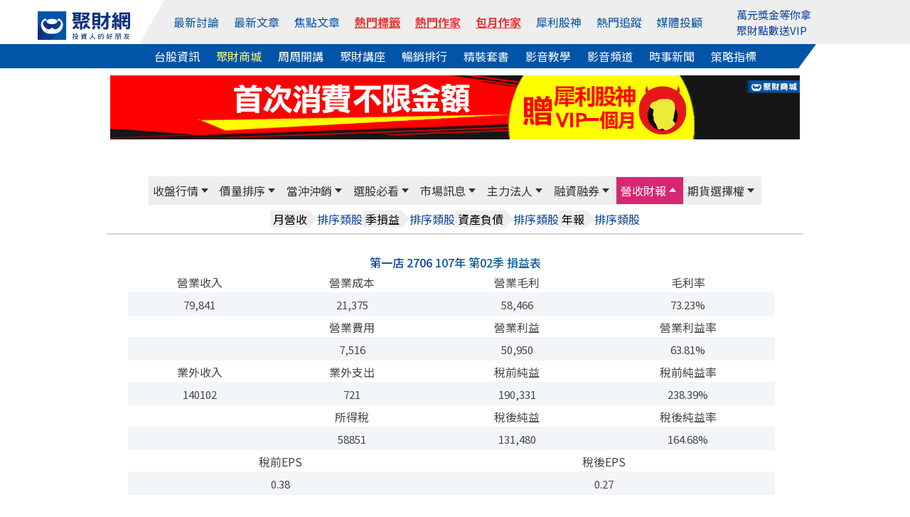

--- FILE ---
content_type: text/html; Charset=UTF-8
request_url: https://stock.wearn.com/Income_detial.asp?kind=2706&y=10702
body_size: 16931
content:
<!DOCTYPE html>

<html  xmlns="http://www.w3.org/1999/xhtml" xmlns:fb="http://ogp.me/ns/fb#" xmlns:og="http://ogp.me/ns#"  itemscope itemtype="http://schema.org/Article" lang="zh-tw">
<head>
<meta http-equiv="pragma" content="nocache">
<meta http-equiv="Content-Type" content="text/html; charset=utf-8" >
<title>第一店 2706 107年 第02 季損益表明細 - 聚財網</title><meta property="og:url" content="https://stock.wearn.com/income_detial.asp?kind=2706&y=10702"/>
<meta property="og:title" itemprop="name" content="第一店 2706 季損益表明細 - 聚財網"/>
<meta property="http://ogp.me/ns#type" content="article">
<meta property="og:description" content="第一店 2706 季損益表,第一店 2706 107年 第02季損益表, 每股盈餘, 損益,營業收入,營業成本,營業毛利,毛利率,營業費用,營業利益,營業利益率,業外收入,業外支出,稅前純益,稅前純益率,所得稅,稅後純益,稅後純益率,稅前EPS,稅後EPS"/>
<meta property="og:type" content="article"/>
<meta name="twitter:card" content="summary_large_image" />
<meta name="twitter:site" content="@wearn_tw" />
<meta name="twitter:title" content="第一店 2706 季損益表明細 - 聚財網"/>
<meta name="twitter:description" content="第一店 2706 季損益表,第一店 2706 107年 第02季損益表, 每股盈餘, 損益,營業收入,營業成本,營業毛利,毛利率,營業費用,營業利益,營業利益率,業外收入,業外支出,稅前純益,稅前純益率,所得稅,稅後純益,稅後純益率,稅前EPS,稅後EPS">
<meta property="og:image" itemprop="image" content="https://stock.wearn.com/income_chart.asp?stockid=2706"/>
<meta name="image" content="https://stock.wearn.com/income_chart.asp?stockid=2706"/>
<meta itemprop="image" content="https://stock.wearn.com/income_chart.asp?stockid=2706"/>
<link rel="canonical" href="https://stock.wearn.com/income_detial.asp?kind=2706&y=10702">
<link rel="image_src" href="https://stock.wearn.com/income_chart.asp?stockid=2706" type="image/jpeg"/>
<meta name="COMPANY" content="聚財資訊股份有限公司"/>
<meta name="copyright" content="聚財資訊股份有限公司"/>
<meta property="og:locale" content="zh-Hant-TW" />
<meta property="og:type" content="website" />
<meta name="viewport" content="width=device-width, initial-scale=1">
<meta name="keywords" content="第一店 2706 季損益表" />
<meta name="description" content="第一店 2706 季損益表,第一店 2706 107年 第02季損益表, 每股盈餘, 損益,營業收入,營業成本,營業毛利,毛利率,營業費用,營業利益,營業利益率,業外收入,業外支出,稅前純益,稅前純益率,所得稅,稅後純益,稅後純益率,稅前EPS,稅後EPS">
<meta itemprop="name" content="">
<meta itemprop="image" content="https://stock.wearn.com/income_chart.asp?stockid=2706">
<link href="https://plus.google.com/103191048744836992185" rel="publisher" />
<meta property="fb:app_id" content="268640023183927"/>
<meta property="fb:pages" content="137678902941291" />
<link rel="shortcut icon" href="/favicon.ico" type="image/x-icon">
<link rel="icon" href="/favicon.ico" type="image/x-icon">
<link rel="stylesheet" type="text/css" href="https://cdn.jsdelivr.net/npm/slick-carousel@1.8.1/slick/slick.css"/>
<link rel="stylesheet" type="text/css" href="https://cdn.jsdelivr.net/npm/slick-carousel@1.8.1/slick/slick-theme.min.css"/>
<link rel="stylesheet" href="https://use.fontawesome.com/releases/v5.6.3/css/all.css" integrity="sha384-UHRtZLI+pbxtHCWp1t77Bi1L4ZtiqrqD80Kn4Z8NTSRyMA2Fd33n5dQ8lWUE00s/" crossorigin="anonymous">
<link rel="stylesheet" href="https://cdn.jsdelivr.net/npm/bootstrap@5.1.3/dist/css/bootstrap.min.css" integrity="sha384-1BmE4kWBq78iYhFldvKuhfTAU6auU8tT94WrHftjDbrCEXSU1oBoqyl2QvZ6jIW3" crossorigin="anonymous">
<link rel="stylesheet" type="text/css" href="https://www.wearn.com/topstyle.css?20190723.9">
<link rel="stylesheet" type="text/css" href="https://stock.wearn.com/css/font-awesome.min.css">
<link rel="stylesheet" type="text/css" href="https://stock.wearn.com/css/font-awesome.css">
<link rel="alternate" type="application/rss+xml" href="https://feeds.feedburner.com/Wearncom-?format=xml" title="訂閱 聚財網 wearn.com - 理財 24小時內最新文章(rss2)">
<meta property="article:author" content="https://www.facebook.com/wearn.tw" />
<meta property="article:publisher" content="https://www.facebook.com/wearn.tw" />
<meta property="og:site_name" content="聚財網" />
<script src="https://ajax.googleapis.com/ajax/libs/jquery/3.2.1/jquery.min.js"></script>
<script async src="/js/lazysizes.min.js"></script>
<!-- Global site tag (gtag.js) - Google Analytics -->
<script async src="https://www.googletagmanager.com/gtag/js?id=G-VHLX4GRNXH"></script>
<script>
  window.dataLayer = window.dataLayer || [];
  function gtag(){dataLayer.push(arguments);}
  gtag('js', new Date());

  gtag('config', 'G-VHLX4GRNXH');
</script>
<!-- Google tag (gtag.js) -->
<script async src="https://www.googletagmanager.com/gtag/js?id=G-5YGN0DFFGL"></script>
<script>
  window.dataLayer = window.dataLayer || [];
  function gtag(){dataLayer.push(arguments);}
  gtag('js', new Date());

  gtag('config', 'G-5YGN0DFFGL');
</script>
<script async src="https://securepubads.g.doubleclick.net/tag/js/gpt.js"></script>
<script type='text/javascript'>
var googletag = googletag || {};
googletag.cmd = googletag.cmd || [];
(function() {
var gads = document.createElement('script');
gads.async = true;
gads.type = 'text/javascript';
var useSSL = 'https:' == document.location.protocol;
gads.src = (useSSL ? 'https:' : 'http:') + 
'//www.googletagservices.com/tag/js/gpt.js';
var node = document.getElementsByTagName('script')[0];
node.parentNode.insertBefore(gads, node);
})();
</script>
<script async src="https://securepubads.g.doubleclick.net/tag/js/gpt.js"></script>
<script>
  // GPT 服務初始化
  window.googletag = window.googletag || {cmd: []};

  googletag.cmd.push(function() {
    // 定義廣告版位 (只需保留現用且正確的版位)
    googletag.defineSlot('/23976390/wearn_A970x90', [970, 90], 'div-gpt-ad-1501138294318-0').addService(googletag.pubads());
    googletag.defineSlot('/23976390/wearn_Mobile_Top_320x100', [320, 100], 'div-gpt-ad-1694497103175-0').addService(googletag.pubads());
    googletag.defineSlot('/23976390/wearn_Top_C1_225x20', [320, 20], 'div-gpt-ad-1684379650285-0').addService(googletag.pubads());
    googletag.defineSlot('/23976390/wearn_Top_C2_225x20', [320, 20], 'div-gpt-ad-1684379793512-0').addService(googletag.pubads());
    googletag.defineSlot('/23976390/wearn_Top_C3_225x20', [320, 20], 'div-gpt-ad-1683853539082-0').addService(googletag.pubads());
    googletag.defineSlot('/23976390/wearn_topic_G_728x90', [728, 90], 'div-gpt-ad-1344319910967-0').addService(googletag.pubads());
    googletag.defineSlot('/23976390/wearn_topic_I_728x90', [728, 90], 'div-gpt-ad-1344408675394-0').addService(googletag.pubads());
    
    // 啟用單一請求模式 (SRQ) 和服務
    googletag.pubads().enableSingleRequest();
    googletag.enableServices();
  });

function openWindow(url){popupWin=window.open(url,'new_page','width=400,height=400');}
function openWindow2(url){popupWin=window.open(url,'new_page','width=400,height=450');}
function openWindow3(url){popupWin=window.open(url,'new_page','width=680,height=650,scrollbars=yes');}
function openAdminWindow(url){popupWin=window.open(url,'new_page','width=400,height=580,scrollbars=yes');return false;}
function openAdminWindowBest(url,fgVal){fgV = document.fgform.fg[fgVal].value;popupWin=window.open(url+'&fgValue=' + fgV ,'new_page','width=400,height=400');return false;}
function openpollWindow(url){popupWin=window.open(url,'new_page','width=380,height=420,scrollbars=yes');}
function openAnnounceWindow(url){popupWin=window.open(url,'new_page','width='+(window.screen.availWidth/1.5)+',height=400,left='+(window.screen.availWidth-window.screen.availWidth/1.5-10)+',top=0,scrollbars=1');}

</script>
</head>

<body bgcolor="#FFFFFF" leftmargin="0" topmargin="0" marginwidth="0" marginheight="0">

<style>
#top-bar a{ color:#FFF; padding-top: 2px;padding-bottom: 2px; margin-right: 14px;}
#top-bar{ font:13px/1.25 "Helvetica Neue",Helvetica,Arial,STHeiti,"Microsoft JhengHei","微軟正黑體",sans-serif; text-align: center;	z-index:99;	 width:100%; min-width: 990px;	 height:28px; line-height:28px;	 background: #082F7C ;	 position:static;	 top:0px;     margin-bottom: 5px; color: #3A3A3A }
.fa-2 {    position: absolute;    font-size: 17px;    color: #FFF;    margin-left: -18px;    margin-top: 4px;}
.topmq a:link, .topmq a:visited{color:#08409c;}
#topadpic{margin-top:10px;}
#topright,.toplog,.topdate,.topstext,.topsbtn{float:none;}
#topright{text-align: right;clear:left;/*background: #eee;*/margin:27px 0 0 0;padding:5px 10px;box-sizing: border-box;position: relative;}
#topright:before{content:"";width:0;height:0;border-style: solid;border-color:transparent #fff799  transparent transparent;border-width:36px 25px 0 0;position: absolute;top:0;left:416px;}
#topright:after{content:"";width:55%;height:100%;background:#fff799;position: absolute;top:0;right:0;z-index: -1;}
.topsbtn{width:auto;height:30px;color:#fff;font-size:15px;border:0;background-image: none;background-color: #5f9fd3;padding:2px 10px;box-sizing: border-box;}
.toplog,.topdate{display:inline-block;width:auto;}
.toplog{width:68% !important;}
.topstext{height: 30px;border:1px #ddd solid;margin:2px 0 0 0;}
.bbstoptit{margin:25px 0 0 0;}
.menuwrap{position: relative;}
.menuwrap a:hover{text-decoration: none;}
.menuwrap:before{content:"";width:30%;height:34px;background: #0054a7;position: absolute;bottom:0;left:0;z-index: -1;}
.menuwrap:after{content:"";width:30%;height:34px;background: #fff;position: absolute;bottom:0;right:0;z-index: -1;}
.menu_top ul,.menu_bottom{width:1200px;font-size:0;text-align: center;position: relative;margin:0 auto;}
.menu_top > ul > li:nth-of-type(2):before{content:"";width:0;height:0;border-style: solid;border-color:transparent transparent transparent #fff;border-width:0 0 62px 35px;position: absolute;top:0;left:0;}
.menu_top:after{content:"";width:70%;height:100%;background: #eee;position: absolute;top:0;right:0;z-index: -1;}
.menu_top > ul{height:62px;padding:0;}
.menu_top > ul > li{height:100%;}
.menu_top > ul > li,.menu_top > ul > li > a,.menu_bottom a{display:inline-block;font-size:1rem;margin:0 23px 0 0;vertical-align: top;}
.menu_top > ul > li{margin:0;}
.menu_top > ul > li img{width:130px;}
.menu_top > ul > li > a{color:#0054a7;margin:0 12px 0 0;}
.menu_top > ul > li:first-child{width:13%;line-height: unset;padding:12px 0 0 0;box-sizing: border-box;}
.menu_top > ul > li:nth-of-type(2){width:67%;height:62px;line-height:62px;background: #eee;position: relative;}
.menu_top > ul > li > div.trade{display:inline-block;color:#0054a7;cursor: pointer;}
.menu_top > ul > li > div.trade > span{border:1px #0054a7 solid;border-radius: 3px;padding:5px 8px;box-sizing: border-box;}
.menu_top > ul > li > div.trade ul.trade_sub{display:none;width:auto;height:65px;font-size:0;background:#fff;border:1px #ccc solid;padding:10px 0;box-sizing:border-box;position: absolute;top:62px;right:-149px;z-index: 999;}
.menu_top > ul > li > div.trade:hover ul.trade_sub{display:block;}
.menu_top > ul > li > div.trade ul.trade_sub li{display:inline-block;list-style: none;font-size:1rem;line-height:20px;text-align:left;position: relative;padding:0 20px;
box-sizing: border-box;}
.menu_top > ul > li > div.trade ul.trade_sub li span{display:block;color:#aaa;margin:0 0 5px 0;}
.menu_top > ul > li.member_login{width:20%;line-height:unset;background: #eee;text-align: left;padding:9px 0 0 0;box-sizing: border-box;position: relative;}
.menu_top > ul > li > a:last-child,.menu_bottom a:last-child{margin:0;}
.menu_top > ul > li.member_login div{display:inline-block;width:105px;vertical-align: top;margin:8px 10px 0 0;}
.menu_bottom{background:#0054a7;padding:5px 0;box-sizing: border-box;position: relative;}
.menu_bottom:before{content:"";width:0;height:0;border-style: solid;border-color:transparent #fff  transparent transparent;border-width:34px 25px 0 0;position: absolute;top:0;right:92px;}
.menu_bottom:after{content:"";width:7.7%;height:100%;background: #fff;position: absolute;top:0;right:0;}
.menu_bottom a{color:#fff !important;}
.topmq{display:block;height:42px;overflow: hidden;margin:-7px 0 0 0;}
#sidebar-right-1{position: fixed;left: 50%;margin-left: 565px;z-index:89; top:32px;padding:10px;box-sizing: border-box;}
#sidebar-right-1 img {display: block;width:120px;}
#sidebar-right-1 a {margin-bottom: 10px;display: block;}
#sidebar-right-1 ul {padding:0;}
#sidebar-right-1 li {list-style-type:none;}
@media screen and (max-width:1440px){#sidebar-right-1{margin-left: 535px;top:60px;}#sidebar-right-1 img{width:100px;}}
@media screen and (max-width:1366px){#sidebar-right-1{margin-left: 525px;}}
@media screen and (max-width:1280px){#sidebar-right-1{margin-left: 510px;}.menu_top > ul > li > a{margin:0 17px 0 0;}.menu_top > ul > li:nth-of-type(2){width:70%;}.menu_top > ul > li.member_login{width:17%;}}
@media screen and (max-width:1024px){#sidebar-right-1,.menu_top > ul > li.member_login{display:none;}.menu_top ul,.menu_bottom{width:980px;}.menu_top:after{width:0;}.menu_top > ul > li:nth-of-type(2):before{border-width:0;}.menu_top:after{width:86%;}..menu_top > ul > li{margin:0;}.menu_top > ul > li:first-child,.menu_top > ul > li.member_login{width:15%;background: #eee;}.menu_top > ul > li:nth-of-type(2){width:85%;}.menu_top > ul > li:nth-of-type(2):before{left:-11px;}.menu_bottom:before{border-width:0;}.menu_bottom:after{background:none;}.menu_top > ul > li > a{margin:0 20px 0 0;}.menu_bottom a{margin:0 15px 0 0;}}
_:-ms-lang(x), #topmenu2 span {margin:0 10px;} /* for Edge */
@media screen and (max-width:576px){
.adsbygooglewrap,.phone_logo,.navwrap_new_bg/*,#astocknav*/{display:none;}
.stocktablewrap{overflow: auto;margin:0 0 10px 0;}
}

a.hot-red,
a.hot-red:link,
a.hot-red:visited {
  color: #e53935
;
  font-weight: 600;
  text-decoration: underline;
  text-decoration-thickness: 1px;
  text-underline-offset: 4px;
}

</style>
<script src="https://cdn.jsdelivr.net/npm/bootstrap@5.1.3/dist/js/bootstrap.bundle.min.js" integrity="sha384-ka7Sk0Gln4gmtz2MlQnikT1wXgYsOg+OMhuP+IlRH9sENBO0LRn5q+8nbTov4+1p" crossorigin="anonymous"></script>
<script src="https://apis.google.com/js/platform.js" async></script>


<div class="menuwrap">
<div class="menu_top">
	<ul>
		<li>
			<a href="https://www.wearn.com/" name="top">
		    <img width="156" height="48" src="https://images.wearn.com/icon/2018news-icon2.svg" alt="聚財網 wearn.com 首頁" usemap="Map" border="0"/>
			</a>
		</li>
  		<li>
        <a href="https://www.wearn.com/bbs/active.asp">最新討論</a>
        <a href="https://www.wearn.com/bbs/active_t.asp">最新文章</a>
        <a href="https://www.wearn.com/bbs/activehot.asp">焦點文章</a>
        <a href="https://www.wearn.com/bbs/TagCloud.asp" class="hot-red" >熱門標籤</a>
        <a href="https://www.wearn.com/blog/" class="hot-red" >熱門作家</a>
        <a href="https://www.wearn.com/blog/blog_rank.asp" class="hot-red" >包月作家</a>
        <a href="https://www.wearn.com/amazing/">犀利股神</a> 
            <a href="https://www.wearn.com/bbs/fans_board.asp?zone=month">熱門追蹤</a>
          <a href="https://www.wearn.com/bbs/advisor.asp">媒體投顧</a>
      	</li>
        
      	<li class="member_login">
      		<div><span class="topmq" ><a href="https://www.wearn.com/amazing/" target="_blank">萬元獎金等你拿</a><a href="https://www.wearn.com/mall/kind.asp?id=S19" target="_blank">聚財點數送VIP</a></span></div>
      	</li>
    </ul>
</div>
<div class="menu_bottom">
    <a href="https://stock.wearn.com">台股資訊</a>
    <a href="https://www.wearn.com/mall/" style="color:#ff6 !important;">聚財商城</a>
    <a href="https://www.wearn.com/mall/oct10.asp">周周開講</a>
    <a href="https://www.wearn.com/mall/kind.asp?id=S7&sort=5">聚財講座</a>
    <a href="https://www.wearn.com/mall/hot.asp?kind=w">暢銷排行</a>
    <a href="https://www.wearn.com/mall/kind.asp?id=S15">精裝套書</a>
        <a href="https://video.wearn.com/" >影音教學</a>
    <a href="https://www.wearn.com/tv/">影音頻道</a>
    <a href="https://news.wearn.com/index.html">時事新聞</a>
    <a href="https://stock.wearn.com/strategy.asp" target="_blank">策略指標</a>
</div>
</div>
<div id="topwrapper">
<div id="topadpic"><div class="topbanner">
	<div class="topbannera">
	<script async src="//pagead2.googlesyndication.com/pagead/js/adsbygoogle.js"></script>
    <!-- /23976390/wearn_A970x90 -->
    <div id='div-gpt-ad-1501138294318-0' style='height:90px; width:970px;'>
    <script>
    googletag.cmd.push(function() { googletag.display('div-gpt-ad-1501138294318-0'); });
    </script>
    </div>
    </div>
<div id="topadtext"><div class="topadtext">
<div class="topadtextl" style='width:320px; height:20px;'>
<!-- wearn_Top_New_C1_225X20 -->
<div id='div-gpt-ad-1684379650285-0' style='width:225px; height:20px;'>
<script type='text/javascript'>
 googletag.cmd.push(function() { googletag.display('div-gpt-ad-1684379650285-0'); });
</script>
</div></div>
<div class="topadtextr"  style='width:320px; height:20px;'>
<!-- wearn_Top_C2_225X20 -->
<div id='div-gpt-ad-1684379793512-0' style='width:225px; height:20px;'>
<script type='text/javascript'>
 googletag.cmd.push(function() { googletag.display('div-gpt-ad-1684379793512-0'); });
</script>
</div></div>
<div class="topadtextr" style='width:320px; height:20px;'>
<div id='div-gpt-ad-1683853539082-0' style='width:225px; height:20px;'>
<script type='text/javascript'>
 googletag.cmd.push(function() { googletag.display('div-gpt-ad-1683853539082-0'); });
</script>
</div>
</div>
</div>


</div>
</div>
</div>
<div style="clear:both"></div>

</div>
<link rel="stylesheet" type="text/css" href="stockstyle.css?20201209.19" />
<link href="menu/navsmenustyle.css?20210804.22" rel="stylesheet" type="text/css">
<link rel="stylesheet" type="text/css" href="stockstyle_new.css?v=2.018.10.04.70" />
<a class="d-xs-block d-sm-block d-lg-none" 
   data-role="none" 
   style="color:#F00;position:absolute;top:-3px;font-size:1.1rem;right:15px;font-weight:bold;" 
   href="https://www.wearn.com/hardcover/index.asp" 
   target="_blank">
   歲末年終39折起<br>
</a>










<style>
.navwrap_top_bg,navwrap_new_bg{	display: none;}
div#member_btn0 {
    display: none;
}
@media screen and (max-width: 768px) {
    .navwrap_top a { display: block; height: 100%; line-height: 36px; font-size:0.9rem}
	.bp{ background: #F3CCCC; }
	.navwrap_top_bg{ display: block; width:100%; background: #eee; animation: opacity .5s .8s both;	}	
	div#member_btn0 {
    display: block;
}
}

/*--- */
/* 共用設定：外層容器可滑動 */
.navwrap_top_bg,
.navwrap_new_bg {
  overflow-x: auto;
  overflow-y: hidden;
  -webkit-overflow-scrolling: touch;
  
  border-bottom: 1px solid #ccc;
}

/* 內層容器：橫向排列，內容自我延展 */
.navwrap_top,
.navwrap_new {
  display: inline-flex;
  white-space: nowrap;
  min-width: max-content; /* 保證內容不被壓縮 */
}

/* 每個選單項目 */
.navwrap_top div,
.navwrap_new div {
  padding: 8px 6px;
  flex-shrink: 0; /* 禁止被壓縮 */
}

/* 連結文字樣式 */
.navwrap_top a,
.navwrap_new a {
  text-decoration: none;
  color: #0054a7;
  font-size: 1rem;
  line-height: 1.4;
}


.navwrap_new_bg div a {
    color: #fff;
}

/* 高亮樣式（由 ASP 控制 class "bp" / "k"） */
a.bp,
a.k {
  color: #0054a7;
  background-color: #F3CCCC;
  border-radius: 4px;
}

#member_btn0 {
    height: 50px;
    width: 29px;
    background: #333;
    z-index: 1000;
    display: flex;
    flex-direction: column;
    justify-content: space-around;
    padding: 8px;
    position: absolute;
    top: -4px;
    left: 0;
}

div#member_btn1 {
    margin-top: 11px;
}

#member_btn1 span {
      display: block;
    height: 2.66px;
    background: white;
    border-radius: 2px;
    width: 13px;
    margin-bottom: 2.3px;
}

/* 調整圖片的 a 元素，不要與 fixed 的按鈕重疊 */
#blogwrapper > a {
  display: block;
  margin-left: 32px; /* 空出左邊，避免跟 fixed 的按鈕重疊 */
}


a.phone_logo {
    margin-left: 32px; display:block;
}
a.phone_logo img{margin:10px;}


#blogwrapper > a img {
    display: none;
}
@media screen and (max-width: 768px) {
    #blogwrapper > a img {
        display: block;
        width: 30%;
        margin: 10px;
    }
}


@media screen and (max-width: 414px) {
    #blogwrapper > a img {
        width: 40%;
    }
}

a.hot-red,
a.hot-red:link,
a.hot-red:visited {
  color: #e53935
;
  font-weight: 600;
  text-decoration: underline;
  text-decoration-thickness: 1px;
  text-underline-offset: 4px;
}

</style>
<div id="blogwrapper">
  <a href="https://www.wearn.com/"><img src="https://images.wearn.com/icon/2018news-icon2.svg" alt=""></a>
  
  <a href="https://m.wearn.com/menu.asp"><div id="member_btn0">
  <div id="member_btn1">
    <span></span>
    <span></span>
    <span></span>
  </div>
</div></a>


<div class="navwrap_top_bg">
<div class="navwrap_top">
    <div >
    <a href="https://m.wearn.com/list.asp?k=4" >最新討論</a>
  </div>
  <div >
    <a href="https://m.wearn.com/list.asp?k=3" >最新文章</a>
  </div>
  <div >
    <a href="https://m.wearn.com/list.asp?k=2" >焦點文章</a>
  </div>
  <div>
    <a href="https://www.wearn.com/bbs/TagCloud.asp" class="hot-red" >熱門標籤</a>
  </div>
  <div >
    <a href="https://www.wearn.com/blog/" class="hot-red" >熱門作家</a>
  </div>
    <div >
    <a href="https://www.wearn.com/blog/blog_rank.asp" class="hot-red" >包月作家</a>
  </div>
  <div >
    <a href="https://www.wearn.com/amazing/">犀利股神</a>
  </div>

  <div >
    <a href="https://www.wearn.com/bbs/fans_board.asp?zone=month" >熱門追蹤</a>
  </div>
  <div >
    <a href="https://m.wearn.com/advisor.asp" >媒體投顧</a>
  </div>
</div>
</div>
<div class="navwrap_new_bg">
<div class="navwrap_new">
  <div class="k">
    <a href="https://stock.wearn.com/" >台股資訊</a>
  </div>
  <div>
    <a href="https://www.wearn.com/mall/" style="color:#ff6 !important;">聚財商城</a>
  </div>
  <div>
    <a href="https://www.wearn.com/mall/oct10.asp">周周開講</a>
  </div>
  <div >
    <a href="https://www.wearn.com/mall/kind.asp?id=S7&sort=5">聚財講座</a>
  </div>
  <div >
    <a href="https://www.wearn.com/mall/hot.asp?kind=w" >暢銷排行</a>
  </div>
  <div >
    <a href="https://www.wearn.com/mall/kind.asp?id=S15" >精裝套書</a>
  </div>
    <div>
    <a href="https://video.wearn.com/">影音教學</a>
  </div>
    <div>
    <a href="https://www.wearn.com/tv/">影音頻道</a>
  </div>    
  <div>
    <a href="https://news.wearn.com/">時事新聞</a>
  </div>
  <div>
    <a href="https://stock.wearn.com/strategy.asp">策略指標</a>
  </div> 
</div>
</div>



		<div id="nav_mobile_img">
        
        </div></div>
        <!-- 主選單（加上 #wearnMainMenu，換色只會在這塊生效） -->
<div id="wearnMainMenu" class="navwrap_top_bg navwrap_topmenu_bg">
  <div class="navwrap_top" style="background-color:#eeeeee;height:40px;display:flex;position:relative;font-size:13px;line-height:20px;color:#333;">
    <div class="navwrap_top1 menubgcolor" data-submenu="1">
      <a href="today.asp">收盤行情</a>
    </div>
    <div class="navwrap_top2 menubgcolor" data-submenu="2">
      <a href="change_rnk.asp">價量排序</a>
    </div>
    <div class="navwrap_top3 menubgcolor" data-submenu="3">
      <a href="day_trade.asp?sort=t">當沖沖銷</a>
    </div>
    <div class="navwrap_top4 menubgcolor" data-submenu="4">
      <a href="sma.asp">選股必看</a>
    </div>
    <div class="navwrap_top5 menubgcolor" data-submenu="5">
      <a href="c_message.asp">市場訊息</a>
    </div>
    <div class="navwrap_top6 menubgcolor" data-submenu="6">
      <a href="fundthree.asp">主力法人</a>
    </div>
    <div class="navwrap_top7 menubgcolor" data-submenu="7">
      <a href="credit.asp">融資融券</a>
    </div>
    <div class="navwrap_top8 menubgcolor" data-submenu="8">
      <a href="salerank.asp">營收財報</a>
    </div>
    <div class="navwrap_top9 menubgcolor" data-submenu="9">
      <a href="option_analy.asp">期貨選擇權</a>
    </div>
  </div>
</div>

<!-- 次選單群（維持原結構） -->
<div class="navwrap_top_bg navwrap_topmenu_bg">
  <!-- 收盤行情 次選單 #1 -->
  <div class="navwrap_topmenu_bg">
    <div class="navwrap_top1 submenu" id="submenu1">
      <div><a href="today.asp">股票</a></div>
      <div><a href="taifex.asp"  >期貨</a></div>
      <div><a href="option.asp">選擇權</a></div>
      <div><a href="warrant.asp">權證</a></div>
      <div><a href="fund.asp">基金</a></div>
      <div class="menusecond"><span class="secondone">自選股</span> <span class="secondtwo">　</span></div>
      <div><iframe border="0" marginwidth="0" marginheight="0" src="//www.wearn.com/bbs/inc_selfedit.asp" frameborder="0" width="148" height="26" scrolling="no"></iframe></div>
    </div>
  </div>

  <!-- 價量排序 次選單 #2 -->
  <div class="navwrap_topmenu_bg">
    <div class="navwrap_top2 submenu" id="submenu2">
      <div class="menusecond"><span class="secondone">價</span> <span class="secondtwo">　</span></div>
      <div><a href="change_rnk.asp">漲幅</a></div>
      <div><a href="change_rnk.asp?up=0">跌幅</a></div>
      <div class="menusecond"><span class="secondone">量</span> <span class="secondtwo">　</span></div>
      <div><a href="qua.asp">成交量</a></div>
      <div><a href="quav.asp">成交值</a></div>
      <div><a href="quaadd.asp">增加量</a></div>
      <div><a href="quaaddp.asp">增加率</a></div>
      <div><a href="quadec.asp">減少量</a></div>
      <div><a href="quadecp.asp">減少率</a></div>
      <div><a href="turnover.asp">周轉率</a></div>
    </div>
  </div>
  <!-- 當沖沖銷 次選單 #3 -->
  <div class="navwrap_topmenu_bg">
    <div class="navwrap_top3 submenu" id="submenu3">
      <div class="menusecond"><span class="secondone">現股當沖</span> <span class="secondtwo">　</span></div>
      <div><a href="day_trade.asp?sort=t">成交量</a></div>
      <div><a href="day_trade.asp?sort=q">張數</a></div>
      <div><a href="day_trade.asp">量佔比</a></div>
      <div><a href="day_trade_money.asp">日獲利</a></div>
      <div class="menusecond"><span class="secondone">資券沖銷</span> <span class="secondtwo">　</span></div>
      <div><a href="finquits.asp">張數</a></div>
      <div><a href="finquitsp.asp">量佔比</a></div>
    </div>
  </div>

  <!-- 選股必看 次選單 #4 -->
  <div class="navwrap_topmenu_bg">
    <div class="navwrap_top4 submenu" id="submenu4">
      <div><a href="sma.asp">智慧選股</a></div>
      <div><a href="hotstock.asp">觀測度</a></div>
      <div><a href="dividend_yield_rank.asp">殖利率</a></div>
      <div><a href="strategy.asp" target="_blank">策略指標</a></div>
      <div><a href="https://www.wearn.com/amazing/vip.asp" target="_blank">犀利股神VIP</a></div>
    </div>
  </div>

  <!-- 市場訊息 次選單 #5 -->
  <div class="navwrap_topmenu_bg">
    <div class="navwrap_top5 submenu" id="submenu5">
      <div><a href="c_message.asp">法說會</a></div>
      <div><a href="declare_trans.asp">申報轉讓</a></div>
      <div><a href="fulldeal.asp">全額交割</a></div>
      <div><a href="stopcddate.asp">停券日期</a></div>
      <div><a href="divid.asp">除權息</a></div>
      <div><a href="ipo.asp">IPO</a></div>
      <div><a href="capital_public.asp">新增資股</a></div>
    </div>
  </div>

  <!-- 主力法人 次選單 #6 -->
  <div class="navwrap_topmenu_bg">
    <div class="navwrap_top6 submenu" id="submenu6">
      <div class="menusecond"><span class="secondone">三大法人</span> <span class="secondtwo">　</span></div>
      <div><a href="fundthree.asp">買賣金額</a></div>
      <div><a href="a50.asp">外資</a></div>
      <div class="menudata01"><a href="a50m.asp">(金額)</a></div>
      <div><a href="b50.asp">投信</a></div>
      <div class="menudata01"><a href="b50m.asp">(金額)</a></div>
      <div><a href="c50.asp">自營商</a></div>
      <div class="menudata01"><a href="c50m.asp">(金額)</a></div>
      <div class="menusecond"><span class="secondone">主力</span> <span class="secondtwo">　</span></div>
      <div><a href="d50.asp">一日</a></div>
      <div class="menudata01"><a href="d50m.asp">(金額)</a></div>
      <div><a href="d50b.asp">五日</a></div>
      <div class="menudata01"><a href="d50bm.asp">(金額)</a></div>
    </div>
  </div>

  <!-- 融資融券 次選單 #7 -->
  <div class="navwrap_topmenu_bg">
    <div class="navwrap_top7 submenu" id="submenu7">
      <div><a href="credit.asp">餘額總表</a></div>
      <div><a href="compare.asp">券資比</a></div>
      <div class="menusecond"><span class="secondone">融資</span> <span class="secondtwo">　</span></div>
      <div><a href="cadd.asp">增加</a></div>
      <div><a href="cpadd.asp">增率</a></div>
      <div><a href="cdec.asp">減少</a></div>
      <div><a href="cpdec.asp">減率</a></div>
      <div><a href="crate.asp">使用率</a></div>
      <div class="menusecond"><span class="secondone">融券</span> <span class="secondtwo">　</span></div>
      <div><a href="dadd.asp">增加</a></div>
      <div><a href="dpadd.asp">增率</a></div>
      <div><a href="ddec.asp">減少</a></div>
      <div><a href="dpdec.asp">減率</a></div>
      <div><a href="drate.asp">使用率</a></div>
    </div>
  </div>

  <!-- 營收財報 次選單 #8 -->
  <div class="navwrap_topmenu_bg">
    <div class="navwrap_top8 submenu" id="submenu8">
      <div class="menusecond"><span class="secondone">月營收</span> <span class="secondtwo">　</span></div>
      <div><a href="salerank.asp">排序</a></div>
      <div><a href="sale.asp">類股</a></div>
      <div class="menusecond"><span class="secondone">季損益</span> <span class="secondtwo">　</span></div>
      <div><a href="incomehit.asp">排序</a></div>
      <div><a href="income_kind.asp">類股</a></div>      <div style="display:none"><a href="income_detial.asp">詳細</a></div>
      <div class="menusecond"><span class="secondone">資產負債</span> <span class="secondtwo">　</span></div>
      <div><a href="balancehit.asp">排序</a></div>
      <div><a href="balance_kind.asp">類股</a></div> <div style="display:none"><a href="balance_detial.asp">詳細</a></div>
      <div class="menusecond"><span class="secondone">年報</span> <span class="secondtwo">　</span></div>
      <div><a href="financialhit.asp">排序</a></div>
      <div><a href="financial_kind.asp">類股</a></div>
    </div>
  </div>

  <!-- 期貨選擇權 次選單 #9 -->
  <div class="navwrap_topmenu_bg">
   <div class="navwrap_top9 submenu" id="submenu9">
      <div><a href="option_analy.asp">選擇權支撐壓力表</a></div>
      <div><a href="opt_put_call.asp">賣權買權比</a></div>
    <div class="navwrap_top10 menubgcolor" data-submenu="10">
      <a href="taifexphoto.asp">期貨法人大額</a>
    </div>
	<div class="menudata01"><a href="ttaifex.asp">(資料)</a></div>
	<div class="navwrap_top12 menubgcolor" data-submenu="12">
      <a href="opt_taifex.asp">選擇權大額</a>
    </div>
     <div class="menudata01"><a href="toption.asp">(資料)</a></div>
	 	<div class="navwrap_top11 menubgcolor" data-submenu="11">
      <a href="opt_three.asp">選擇權法人</a>
    </div>
    </div>
  </div>
</div>
		<hr class="container">
<!-- 次次選單群（維持原結構） -->
<div class="navwrap_top_bg navwrap_topmenu_bg">
  <!-- 收盤行情 次選單 #1 -->
  <div class="navwrap_topmenu_bg">
    <div class="navwrap_top10 submenu sub3" id="submenu10">
      <div><a href="taifexphoto.asp">台指期</a></div>
      <div><a href="taifexphoto.asp?k=1">電子期</a></div>
      <div><a href="taifexphoto.asp?k=2">金融期</a></div>
      <div><a href="taifexphoto.asp?k=3">非金電</a></div>
    </div>
	    <div class="navwrap_top11 submenu sub3" id="submenu11">
      <div><a href="opt_three.asp">台指選</a></div>
      <div><a href="opt_three.asp?k=1">電子選</a></div>
      <div><a href="opt_three.asp?k=2">金融選</a></div>
    </div>
	    <div class="navwrap_top12 submenu sub3" id="submenu12">
      <div><a href="opt_taifex.asp">台指選</a></div>
      <div><a href="opt_taifex.asp?k=1">電子選</a></div>
      <div><a href="opt_taifex.asp?k=2">金融選</a></div>
    </div>
  </div>
</div>
		<hr class="container">
<script async type="text/javascript" src="navsmenutop.js?v=0.000002"></script>

<!-- <script src="https://cdn.bootcss.com/jquery/3.2.1/jquery.min.js"></script>
<script src="https://cdn.bootcss.com/Swiper/4.0.6/js/swiper.min.js"></script>
<script>    
  $(function(){        
  var swiper = new Swiper('.swiper-container', {            
    spaceBetween: 20,            
    slidesPerView:'auto',            
    freeMode: true        
  });})
</script> --><link rel="stylesheet" type="text/css" href="rwd_css.css?20201209.21" />

<body>
<div class="stockalllist">
<h2 itemprop="headline"><a  title="第一店 2706" href="https://stock.wearn.com/a2706.html"><font size="3">第一店 2706</font></a> 107年 第02季 損益表</h2>
<div class="stocktablewrap">
<table class="mobile_img" width="99%" border="0" align="center" cellpadding="0" cellspacing="0" style="float:left">
  <tr> 
    <th width="22%">營業收入</th>
    <th width="25%">營業成本</th>
    <th width="26%">營業毛利</th>
    <th width="27%">毛利率</th>
  </tr>
  <tr> 
    <td>79,841</td>
    <td>21,375</td>
    <td>58,466</td>
    <td>73.23%</td>
  </tr>
  <tr> 
    <th>&nbsp;</th>
    <th>營業費用</th>
    <th>營業利益</th>
    <th>營業利益率</th>
  </tr>
  <tr> 
    <td>&nbsp;</td>
    <td>7,516</td>
    <td>50,950</td>
    <td>63.81%</td>
  </tr>
  <tr> 
    <th>業外收入</th>
    <th>業外支出</th>
    <th>稅前純益</th>
    <th>稅前純益率</th>
  </tr>
  <tr> 
    <td>140102</td>
    <td>721</td>
    <td>190,331</td>
    <td>238.39%</td>
  </tr>
  <tr> 
    <th>&nbsp;</th>  
    <th>所得稅</th>
    <th>稅後純益</th>
    <th>稅後純益率</th>
  </tr>
  <tr> 
    <td>&nbsp;</td>
    <td>58851</td>
    <td>131,480</td>
    <td>164.68%</td>
  </tr>
  <tr> 
    <th colspan="2">稅前EPS</th>
    <th colspan="2">稅後EPS</th>
  </tr>
  <tr>
    <td colspan="2">0.38</td>
    <td colspan="2">0.27</td>
  </tr>
</table>
<div class="fundthree">
</div>
</div>

<div class="mobile_ad">
<!--
<script async src="https://pagead2.googlesyndication.com/pagead/js/adsbygoogle.js?client=ca-pub-4507873699682855"
     crossorigin="anonymous"></script>

<ins class="adsbygoogle"
     style="display:inline-block;width:320px;height:100px"
     data-ad-client="ca-pub-4507873699682855"
     data-ad-slot="2530632322"></ins>
<script>
     (adsbygoogle = window.adsbygoogle || []).push({});
/*Mobile320x100*/
</script>
-->
</div>
<div id="astockbank"><div class="astockbank"><img src="//images.wearn.com/bbsicon/images/icon-prv.gif" alt="回上一頁" border="0" align="absmiddle"><a href="javascript:history.back();">回上一頁</a></div></div>
</div>
</div>
<div class="incfooterdiv">
<div class="bottomwrap" align="center">
<div id="footer">
<div id="footerservice">
    <a href="https://www.wearn.com/help/helpfaq.asp?id=4&sid=9&qid=41">論壇舊檔</a>．<a href="https://www.wearn.com/apply.asp">認證作家</a>．<a href="https://www.wearn.com/proposal.asp">出書開課</a>．<a href="https://www.wearn.com/book/">書籍出版</a>．<a href="https://www.wearn.com/ad.asp" style="color: #F33">刊登廣告</a>．<a href="https://www.wearn.com/rss.asp" >RSS</a>．<a href="https://www.wearn.com/policy.asp">隱私權政策</a>．<a href="https://www.wearn.com/help/">常見問題</a>．<a href="https://www.wearn.com/about.asp">關於聚財網</a>．<a href="https://www.wearn.com/welcome.html">加入聚財網作家</a></div>
<table border="0" cellspacing="0" cellpadding="0" class="footermain" summary="" style=" height:20px">
  <tr><td align="left"><p style="color:#666;font-size:12px;line-height:15px;height:22px;padding:5px 0 0 0 ; margin:-14px 0 0; *margin:0">文章著作權及責任歸作者所有，請勿任意轉貼，不作為投資依據，亦不代表聚財立場。所有數據及內容僅供參考，投資應獨立判斷並自負風險，聚財不負任何法律相關責任</p></td>
  </tr>
</table>
  </div>
</div>
<div class="copyrightedwrap"><div id="copyrighted">聚財資訊股份有限公司 版權所有&copy; wearn.com All Rights Reserved. TEL：02-82287755　商城客服時間：台北週一至週五9:00~12:00、13:00~18:00 [ <a href="https://www.wearn.com/service.asp" class="copyrighted"><span class="copyrighted">聯絡客服</span></a> ]</div></div>

<script type="text/javascript">
$(document).ready(function(){
$( window ).on( "load", function() {
	var div_ad = $("#div-gpt-ad-1501138294318-0");
	setTimeout(function() { 
	if (!(div_ad.html().indexOf('</div>') !== -1 && div_ad.html().indexOf('<iframe') !== -1)) { 
//	變更自己廣告
	div_ad.html('<a href="https://www.wearn.com/mall/index.asp" target="_blank"><img src="https://images.wearn.com/abd/100/2025-06-27.jpg" width="970" height="90" border="0" /></a>')
	}
	}, 1000);
});
});
</script>
<div class="rank_phone_footer">
<!-- bottom-->
<footer class="bd-footer">
	<div class="container custom-container-width py-3" style="font-size: 0.8em;">
		<div class="justify-content-center">
		<div class="col-lg-6 text-lg-left text-center px-0" style="border-top:1px #ccc solid;padding-top: 1rem ;"> 
				<ul class="list-inline f_infor_icon_link" style="margin-bottom: 1rem;">
					<li class="list-inline-item m-0"><a href="https://win.wearn.com/link2Store.html" target="_blank">安裝APP&nbsp;<img alt="聚財網APP" src="https://images.wearn.com/iconlogo20240918.jpg" width="30" height="30" border="0" style="padding-left: 3px; vertical-align: baseline;"/></a></li>
				</ul>
			</div>        
			<div class="col-lg-6 text-lg-right text-center px-0 ">
				<ul class="list-inline f_infor_link mx-auto py-1 mr-lg-2" style="margin-bottom: 1rem;">
					<li class="list-inline-item m-0"><a href="https://www.wearn.com/ad.asp">刊登廣告</a>|</li>
					<li class="list-inline-item m-0"><a href="https://www.wearn.com/policy.asp">隱私權政策</a>|</li>
					<li class="list-inline-item m-0"><a href="https://www.wearn.com/help/">常見問題</a>|</li>
					<li class="list-inline-item m-0"><a href="https://www.wearn.com/service.asp">聯絡客服</a>|</li>                    
					<li class="list-inline-item m-0"><a href="https://www.wearn.com/about.asp">關於聚財網</a></li>
				</ul>
			</div>
			
		</div>
		<div class="row justify-content-center">
			<div class="col-xl-6 col-lg-12 text-xl-right text-center px-1">
				<p>著作權及責任歸作者 資訊數據僅供參考</p>
			</div>
			<div class="col-xl-6 col-lg-12 text-xl-left text-center px-1 ">
				<p><a href="https://www.wearn.com/about.asp">聚財資訊</a> 版權所有&copy; wearn.com All Rights Reserved.</p>
			</div>
		</div>	
	</div>
</footer>
	<div id="fb-root"></div>
<script>(function(d, s, id) {
  var js, fjs = d.getElementsByTagName(s)[0];
  if (d.getElementById(id)) return;
  js = d.createElement(s); js.id = id;
  js.async=true;
  js.src = "//connect.facebook.net/zh_TW/sdk.js#xfbml=1&version=v2.9&appId=268640023183927";
  fjs.parentNode.insertBefore(js, fjs);
}(document, 'script', 'facebook-jssdk'));</script>

    <!-- Optional JavaScript -->
    <!-- jQuery first, then Popper.js, then Bootstrap JS -->
    <script src="https://cdnjs.cloudflare.com/ajax/libs/popper.js/1.12.9/umd/popper.min.js" integrity="sha384-ApNbgh9B+Y1QKtv3Rn7W3mgPxhU9K/ScQsAP7hUibX39j7fakFPskvXusvfa0b4Q" crossorigin="anonymous"></script>
    <script src="https://maxcdn.bootstrapcdn.com/bootstrap/4.0.0/js/bootstrap.min.js" integrity="sha384-JZR6Spejh4U02d8jOt6vLEHfe/JQGiRRSQQxSfFWpi1MquVdAyjUar5+76PVCmYl" crossorigin="anonymous"></script>
<!-- bottom-->   
</div>
<!-- Bootstrap 4 CSS -->

<!-- Modal -->
<div class="modal fade" id="idleAdModal" tabindex="-1" role="dialog" aria-labelledby="productAdModalLabel" aria-hidden="true">
  <div class="modal-dialog modal-lg modal-dialog-centered" role="document">
    <div class="modal-content">
      
      <!-- Modal Header -->
      <div class="modal-header">
        <h5 class="modal-title" id="productAdModalLabel">限時優惠</h5>
        <button type="button" class="close" data-dismiss="modal" aria-label="關閉">
          <span aria-hidden="true">&times;</span>
        </button>
      </div>

      <!-- Modal Body -->
      <div class="modal-body">
        <div class="row" id="data-list">

        </div>
      </div>

      <!-- Modal Footer -->
      <div class="modal-footer">
        <small class="text-muted">廣告內容僅供參考，詳情請見官方網站</small>
      </div>
    </div>
  </div>
</div>
<style>
.btn:before, .btn:after{ height:unset;}
</style>

  <!-- Bootstrap 4 JS（含 Popper） -->
<script src="https://cdnjs.cloudflare.com/ajax/libs/popper.js/1.12.9/umd/popper.min.js"></script>
<script src="https://maxcdn.bootstrapcdn.com/bootstrap/4.0.0/js/bootstrap.min.js"></script>
<script type="text/javascript" src="//cdn.jsdelivr.net/npm/slick-carousel@1.8.1/slick/slick.min.js"></script>
  <script>
(function () {
  const IDLE_LIMIT_MS =  5 * 60 * 1000; // 2 秒
  let idleTimer = null;
  let hasShownAd = false;
  const modalId = '#idleAdModal'; // BS4 用 jQuery 控制

  function startIdleTimer() {
    clearIdleTimer();
    idleTimer = window.setTimeout(() => {
      // 若已顯示過，直接返回
      if (hasShownAd) return;
	  get_ad_data();
      $(modalId).modal('show'); // BS4 顯示 Modal
      hasShownAd = true; // 標記已顯示
    }, IDLE_LIMIT_MS);
  }

  function clearIdleTimer() {
    if (idleTimer) {
      clearTimeout(idleTimer);
      idleTimer = null;
    }
  }

  function resetIdleTimer() {
    // 若 Modal 已經打開，就不重置
    const isOpen = $(modalId).hasClass('show');
    if (!isOpen) startIdleTimer();
  }

  // 互動事件列表：滑鼠、鍵盤、滾動、觸控
  const activityEvents = ['mousemove', 'keydown', 'wheel', 'scroll', 'touchstart', 'pointerdown'];
  activityEvents.forEach(evt =>
    window.addEventListener(evt, resetIdleTimer, { passive: true })
  );

  startIdleTimer();

	$(document).on('click', '#idleAdModal .close', function () {
	  $('#idleAdModal').modal('hide');
	});	
  //
  function get_ad_data(){
	$.ajax({
		  url: "https://stock.wearn.com/product_show_ad.txt?" + new Date().getTime(),
		  method: "GET",
		  dataType: "text",
		  beforeSend: function(xhr) {
			xhr.overrideMimeType('text/plain; charset=big5');
		  },
		  success: function(res) {
			// 去掉前後空白
			res = res.trim();
			// 以 | 分隔並過濾空白
			let items = res.split("|").filter(item => item.trim() !== "");
	
			// --- 只需要修改這裡 ---
			if (items.length === 0) return; // 如果沒有資料，直接返回
	
			// 隨機產生一個索引
			const randomIndex = Math.floor(Math.random() * items.length);
	
			// 取出該隨機索引的資料
			const item = items[randomIndex];
			// --- 修改結束 ---
			
			// item 已經是隨機選中的單筆資料字串
			if(item.trim() === "") return; 
			
			// 以 , 分隔
			let parts = item.split(",");
		
			// parts[1] = 標題
			// ... (省略後續 parts 定義)
			let button = parts[0] || "";
			let price = parts[1] || "";
			let price2 = parts[2] || "";
			let stat = parts[3] || "";
			let link = parts[4] || "";
			let desc = parts[5] || "";
			let cover = parts[6] || "";
		
			let html = `
			  <div class="col-md-6 text-center">
				<a href="${link}" target="_blank" class="btn-link"><img  src="${cover}" alt="${desc}" class="img-fluid rounded"></a>
			  </div>
			  
			  <div class="col-md-6 d-flex flex-column justify-content-between">
				<div>
				  <h4><a href="${link}" target="_blank" class="btn-link" style="color: #464646;font-size: 1.5rem; font-weight: 500;">${desc}</a></h4>
				  <p>${stat}</p>
				  <p class="text-danger font-weight-bold h4">
				  ${price2 ? `NT$ ${price2}` : ''} 
				  ${price ? `<small class="text-muted"><s>${price}</s></small>` : ''}
				  </p>
				  <a href="${link}" target="_blank" class="btn btn-link">查看更多商品資訊</a>
				</div>
	
				<div>
				  <a href="${link}" target="_blank" class="btn btn-danger btn-block" style="color:#FFF">
					${button}
				  </a>
				</div>
			  </div>`;
			$("#data-list").append(html);
		  }
		});
  }
  //get_ad_data
})();
</script>

</div>

</body>
</html>


--- FILE ---
content_type: text/html
request_url: https://www.wearn.com/bbs/inc_selfedit.asp
body_size: 532
content:
<!DOCTYPE html PUBLIC "-//W3C//DTD XHTML 1.0 Transitional//EN" "http://www.w3.org/TR/xhtml1/DTD/xhtml1-transitional.dtd">
<html xmlns="http://www.w3.org/1999/xhtml">
<head>
<meta http-equiv="Content-Type" content="text/html; charset=big5" />
</head>

<style type="text/css">
<!--
input.id1{color:#fff;background:#555;border:0;border-radius:3px;cursor:pointer;padding:5px 10px;box-sizing:border-box;margin:0px;}
-->
</style>

<a href="https://www.wearn.com/bbs/loginout.asp?mode=login" target="_parent">會員登入</a>後才會顯示


--- FILE ---
content_type: text/html; charset=utf-8
request_url: https://www.google.com/recaptcha/api2/aframe
body_size: 259
content:
<!DOCTYPE HTML><html><head><meta http-equiv="content-type" content="text/html; charset=UTF-8"></head><body><script nonce="YY2NFByCHrHbuDXNWgcM0A">/** Anti-fraud and anti-abuse applications only. See google.com/recaptcha */ try{var clients={'sodar':'https://pagead2.googlesyndication.com/pagead/sodar?'};window.addEventListener("message",function(a){try{if(a.source===window.parent){var b=JSON.parse(a.data);var c=clients[b['id']];if(c){var d=document.createElement('img');d.src=c+b['params']+'&rc='+(localStorage.getItem("rc::a")?sessionStorage.getItem("rc::b"):"");window.document.body.appendChild(d);sessionStorage.setItem("rc::e",parseInt(sessionStorage.getItem("rc::e")||0)+1);localStorage.setItem("rc::h",'1768276083569');}}}catch(b){}});window.parent.postMessage("_grecaptcha_ready", "*");}catch(b){}</script></body></html>

--- FILE ---
content_type: text/css
request_url: https://stock.wearn.com/stockstyle.css?20201209.19
body_size: 6330
content:
@charset "big5";/* CSS Document */body{background-color:#FFF;color:#464646;/*font-family: Arial, sans-serif;*/margin:0;padding:0}
input,select,checkbox{font-size:13px}
a:link,a:visited{color:#08409c;text-decoration:none}
a:hover{text-decoration:underline;}
.rank_phone_footer{display:none;}
li.stockup{color:#cd0000;font-family:Arial,sans-serif}
li.stockdown{color:#006d00;font-family:Arial,sans-serif}
.right{text-align:right}
.center{text-align:center}
input#kind2{background: #e5e4e4; box-sizing: border-box; cursor: pointer; border: 0px solid #666666; height: 31.5px; padding-left: 7px;}
input#id1{border: 0; height: 31.5px; margin: 0; font-size: 0; width: 34px; background-image: url(//www.wearn.com/blog/images/icon724-1.png); background-repeat: no-repeat; padding-top: 11px; background-size: 20px; margin-left: -5px; background-color: #e5e4e4; background-position: center;}
input.id2{border-bottom:1px solid #08409c;border-left:1px solid #5f9fd3;border-right:1px solid #08409c;border-top:1px solid #5f9fd3;color:#CC0066;background-image:url(//images.wearn.com/bbsicon/images/bg_submit.gif);background-repeat:repeat-x;padding-top:3px;margin:0px}
.major,.major a:link,.major a:visited,.major a:hover{color:#ff000}
.minor{color:#39b44a}
.descr{padding-left:155px;font-size:12px}
.boarderc{border-bottom:3px double #CCCCCC; padding-bottom:7px}
/* *****************Layout Divs ****************************/#stockwrapper{margin-right:auto;margin-left:auto;width:980px;overflow:hidden;}
#stocknavl{float:left;width:182px;padding:0}
#stockmainr{float:left;width:789px;padding:0;margin-left:6px;*margin-left:6px;_margin-left:3px}
/* default thermometer */#thermometer{border: 1px solid #E1E1E1; font-family: Arial,sans-serif; height: 144px; margin-top: 5px; width: 174px;}
#thermometerinfor{font-family: Arial,sans-serif; font-size: 11px; line-height: 16px; margin-bottom: -92px; margin-left: 140px; width: 14px;}
#thermometernb{font-family: Arial,sans-serif; font-size: 12px; height: 120px; text-align: center;}
/* left stocknav */.stocknav{width:182px}
.stocknav a:link, .stocknav a:visited, .stocknav a:hover{font-size:15px;line-height:26px}
.stocknavl{float:left;border-top:1px solid #bbbbbb;width:89px;border-right:1px solid #c2c2c2;border-left:1px solid #bbbbbb}
.stocknavl h3{font-size:15px;border-bottom:2px solid #afcfe9;margin:0 4px 0 4px;padding:3px 0 0 3px}
.stocknavl p{font-size:15px;border-bottom:1px solid #c2c2c2;margin:0;padding:2px 4px 0 4px;line-height:26px;word-spacing:1px}
.stocknavlstit{font-size:15px;font-weight:normal;margin-right:36px}
.stocknavr{float:left;width:90px;border-top:1px solid #bbbbbb;border-right:1px solid #bbbbbb}
.stocknavr h3{font-size:15px;border-bottom:2px solid #afcfe9;margin:0 4px 0 4px;padding:3px 0 0 3px}
.stocknavr p{font-size:15px;border-bottom:1px solid #c2c2c2;margin:0;padding:2px 4px 0 4px;line-height:26px;word-spacing:2px}
html:root .stocknavrb{height:106px;}
/*ff*/.stocknavrb{height:106px;}
/*ie */.stocknavb{border-right:1px solid #c2c2c2;border-left:1px solid #bbbbbb;float:left;width:180px}
.stocknavb h3{font-size:15px;border-bottom:2px solid #afcfe9;margin:0 4px 0 4px;padding:5px 0 0 3px}
.stocknavb p{font-size:15px;border-bottom:1px solid #c2c2c2;margin:0;padding:2px 4px 0 4px;line-height:26px;word-spacing:3px}
.stocknavblog{text-align:center;padding:5px 0 0 0}
/* right *//* stockchart */.stockchart{float:left;margin:22px 0 0 2px;width:266px}
.stockchartlist{font-size:12px;width:258px;border-bottom:1px solid #d6dce1}
.stockchartlist th{font-weight:normal}
/* fundthree */.stockfund3{float:left;font-size:13px;line-height:20px;margin:7px 0 0 5px;width:120px;}
.stockfund3 a:link, .stockfund3 a:visited, .stockfund3 a:hover{font-size:13px}
/* credit */.stockcredit{float:right;font-size:13px;line-height:20px;margin:7px 10px 0 0;width:120px;}
.stockcredit a:link, .stockcredit a:visited, .stockcredit a:hover{font-size:13px}
/* stockdate*/.stockdate a:link, .stockdate a:visited, .stockdate a:hover{float:left;font-size:12px;background-image:url(images/stockdate_bg.gif);background-repeat:no-repeat;width:239px;height:21px;padding:6px 0 0 23px; margin-top:10px}
/* qua */.stockqua{float:left;width:332px;margin-left:0;*margin-left:0;_margin-left:-3px}
.stockqualist caption{font-size:15px;border:1px solid #afafaf;background-image:url(images/stockquatit_bg.gif);word-spacing:90px;padding:4px; caption-side: top;}
.stockqualist{margin-top:-10px}
.stockqualist table{border-left:1px solid #afafaf;border-bottom:1px solid #afafaf;font-size:12px}
.stockqualist th{font-weight:normal;color:#5f9fd3;text-align:center;border-right:1px solid #afafaf;padding:5px 0 2px 0;font-size:13px;font-family: Arial, sans-serif}
.stockqualist td{border-top:1px solid #afafaf;border-right:1px solid #afafaf;text-align:right;padding-top:3px;font-size:12px;font-family: Arial, sans-serif}
.stockqualist a:link, .stockqualist a:visited, .stockqualist a:hover{font-size:12px;font-family: Arial, sans-serif}
.stockqualistbg{background-color:#f2f2f2}
.stockqualistl{float:left;margin-left:8px;font-family: Arial, sans-serif}
.stockqualistr{float:right;padding-right:5px;font-family: Arial, sans-serif}
/*stockasearch*/.stockasearch{font-size:15px;color:#666666;height:46px;*height:50px;_height:49px;margin-top:5px}
.stockasearchbox{width:123px;border:1px solid #666666;padding-top:3px}
#txtHint{display:none;width:109px;height:auto;background:#FFFFFF none repeat;border:1px solid #666;overflow:hidden;position:absolute;z-index:9050;margin:-3px 0 0 168px;padding-top:0;}
#txtHint li{text-align:left;padding:1px;list-style-type:none;margin-left:-32px; vertical-align:top}
#txtHint a{font-size:13px;color:#666}
#txtHint a:hover{background-color:#3c8dd0;text-decoration:none;color:#FFFFFF;font-size:13px}
/*stocknewbook*/.stocknewbook{float:left;margin:5px 0 3px 6px;*margin:10px 0 3px 6px;_margin:10px 0 3px 4px;background-image:url(images/stocknewbook_bg.gif);padding:7px 3px 8px 3px;*padding:4px 3px 8px 3px;}
.stocknewbooks img{margin:3px 1px;vertical-align:middle; border: 1px solid #DDD}
/*stocktaifex*/.stocktaifex{float:left;background-image:url(images/taifex_bg.gif);padding:4px 0px 4px 0px;*padding:7px 0 5px 2px;margin-top:5px;width:788px}
#byitem h5{font-size:12px;display:inline;margin:0 30px;}
#byitem a:link, #byitem a:visited, #byitem a:hover{font-size:12px;font-weight:bold}
#byitem ul.vert{list-style-type:none;display:inline;margin:0;padding:0;font-size:12px}
#byitem ul.vert li{list-style-type:none;display:inline-block;margin:0;padding:0;vertical-align: middle;}
#byitem ul.horz{list-style-type:none;display:inline-block;margin:0;padding:0}
#byitem ul.horz li{list-style-type:none;display:inline;margin:0;padding:0}
#byitem ul.horz li.name{list-style-type:none;display:inline;margin:0 16px 0 5px;}
/*stockcharttop*/#stockcharttop{float:left;margin-top:16px}
.stockcharttopnva ul{margin:0;padding:0;list-style:none}
.stockcharttopnva li{display:inline;list-style-type:none}
.stockcharttopnva a{font-size:15px;color:#08409c;text-decoration:none;background-image:url(images/stockcharttopnva_bgs.gif);padding:7px 14px 10px 14px;background-repeat:no-repeat;position:relative;background-position:top;background-image:url(images/stockcharttopnva_bgs.gif)}
.stockcharttopnva a:hover,#stockcharttop .chart_se a{color:#FFFFFF;text-decoration:none;background-image:url(images/stockcharttopnva_bg.gif);background-position:top;position:relative;background-repeat:no-repeat;font-size:15px}
.stockcharttopcon{border:1px solid #afafaf;width:788px;padding-top:5px;margin-top:2px;*margin-top:1px}
.stockcharttopcon img{margin:1px}
/*stockbbshot*/#stockbbshot{float:left;margin-top:6px;width:790px;}
.stockbbshot{color:#4d91c8; font-weight:bold;max-height: 145px;overflow: hidden;}
.stockbbshotlist{border-top:3px double #afafaf;border-right:1px double #afafaf;border-bottom:3px double #afafaf;border-left:1px double #afafaf;height:114px;*height:116px;color:#464646; font-weight:normal;line-height:normal;*line-height:18px}
.stockbbshotlist a:link,.stockbbshotlist a:visited,.stockbbshotlist a:hover{font-size:12px}
.stockbbshottx{float:left;width:312px;}
.stockbbshottx ul{margin:0;padding:5px 0 0 20px;}
.stockbbshottx li{font-size:13px;list-style-image:url(images/stockbbshot_icon.gif);}
.stockbbshotnm{float:left;width:80px;}
.stockbbshotnm ul{margin:0;padding:5px 0 0 0;}
.stockbbshotnm li{font-size:13px;list-style:none}
/*stockmarket*/#stockmarket{float:left;margin-top:16px;width:420px}
.stockmarketnav ul{margin:0;padding:0;list-style:none;font-size:13px}
.stockmarketnav li{list-style-type:none;display:inline}
.stockmarketnav a:link, .stockmarketnav a:visited{font-size:15px;color:#08409c;text-decoration:none;border:1px solid #afafaf;border-bottom: none;font-size:13px;padding:7px 4px 1px 4px;*padding:7px 4px 0px 4px;background-image:url(images/stockmarketnav_bgs.gif);position:relative}
.stockmarketnav a:hover,#stockmarket .stt_se a{background-image:url(images/stockmarketnav_bg.gif);text-decoration:none;position:relative;border-bottom:1px solid #ebebeb}
.stockmarketcon{background-color:#ebebeb;border:1px solid #afafaf;margin-top:1px;padding:5px 20px 5px 20px;height:260px}
.stockmarketcon a:link, .stockmarketcon a:visited, .stockmarketcon a:hover{font-size:13px}
.stockmarketcon table{border-left:1px solid #afafaf;border-bottom:1px solid #afafaf;font-size:13px;width:48%}
.stockmarketcon th{font-weight:normal;text-align:center;border-right:1px solid #afafaf;border-top:1px solid #afafaf;padding:3px 0 2px 0;*padding:4px 0 1px 0;font-size:13px}
.stockmarketcon td{border-top:1px solid #afafaf;border-right:1px solid #afafaf;text-align:center;padding:5px 7px 1px 3px;font-size:13px;background-color:#FFFFFF}
.stockmarketa50 th{background-image:url(images/stockmarketa50_bg.gif)}
.stockmarketb50 th{background-image:url(images/stockmarketb50_bg.gif)}
.stockmarketc50 th{background-image:url(images/stockmarketc50_bg.gif)}
/*stockcaddad*/#stockcaddad{float:left;margin-top:14px;margin-top:12px \9;width:356px;margin-left:10px}
.stockcaddadnav ul{margin:0;padding:0;list-style:none}
.stockcaddadnav li{list-style-type:none;display:inline}
.stockcaddadnav a:link, .stockcaddadnav a:visited{font-size:15px;color:#464646;text-decoration:none;border:1px solid #afafaf;border-bottom: none;font-size:13px;padding:7px 2px 1px 4px;*padding:7px 2px 0px 4px;background-image:url(images/stockmarketnav_bgs.gif);position:relative}
.stockcaddadnav a:hover,#stockcaddad .stb_se a{background-image:url(images/stockmarketnav_bg.gif);text-decoration:none;position:relative;border-bottom:1px solid #ebebeb;color:#464646}
.stockcaddadnav img{cursor:pointer}
.stockcaddadcon{background-color:#ebebeb;border:1px solid #afafaf;margin-top:1px;margin-top:-1px \9;padding:5px 10px 5px 10px;height:260px}
.stockcaddadcon a:link, .stockcaddadcon a:visited, .stockcaddadcon a:hover{font-size:13px}
.stockcaddadcon table{border-left:1px solid #afafaf;border-bottom:1px solid #afafaf;font-size:13px;width:48%}
.stockcaddadcon th{font-weight:normal;text-align:center;border-right:1px solid #afafaf;border-top:1px solid #afafaf;padding:3px 0 2px 0;*padding:4px 0 1px 0;font-size:13px}
.stockcaddadcon td{border-top:1px solid #afafaf;border-right:1px solid #afafaf;text-align:center;padding:5px 7px 1px 3px;font-size:13px;background-color:#FFFFFF}
.stockcad th{background-image:url(images/stockcad_bg.gif)}
.stockdad th{background-image:url(images/stockdad_bg.gif)}
/* stock3chart */.stock3chart ul{margin:18px 0 1px;*margin:21px 0 1px;padding:0;list-style:none}
.stock3chart li{list-style-type:none;display:inline;padding:0 2px}
.stock3chart a:link, .stock3chart a:visited{font-size:15px;color:#464646;text-decoration:none;border:1px solid #afafaf;font-size:13px;padding:7px 2px 2px 4px;*padding:7px 2px 1px 4px;background-image:url(images/stockmarketnav_bgs.gif);position:}
.stock3chart a:hover,.stock3chart .stb_se a{background-image:url(images/stockmarketnav_bg.gif);text-decoration:none;position:;border-bottom:1px solid #ebebeb;color:#464646}
/*****************************************************************//*******************Layout Divs astock****************************/#astockwrapper{margin-right:auto;margin-left:auto;width:980px;margin-top:5px;}
#astocknav{width:980px;margin-right:auto;margin-left:auto; text-align:center}
#astockmain{float:left;width:100%;padding:0;margin-left:20px;*margin-left:20px;_margin-left:10px;margin-top:12px}
#astockads{float:left;width:200px;padding:0;margin-left:25px;margin-top:12px}
#astockbank{float:left;margin-top:12px}
/* astocknav */.astocknav a:link, .astocknav a:visited,.astocknav a:hover{font-size:15px}
.astocknav ul{font-size:0;background-color: #eee;margin:0;padding:10px 0;box-sizing: border-box;}
.astocknav li{display:inline-block;list-style-type:none;font-size:1rem;border-right:1px #ccc solid;padding:0 15px;box-sizing: border-box;}
.astocknav li:last-child{border-right:0;}
/* main *//* tit*/#astockmaintop{}
#astockmainl{float:left;width:400px; margin-top:10px}
.astocktit h3{font-size:15px;display:inline;background-image:url(images/stock_stit_icon.gif);background-repeat:no-repeat;color:#08599c;padding:3px 0 0px 10px;*padding:1px 0 1px 10px;margin:0px;}
.astocktit h4{font-size:15px;display:inline;padding-left:10px}
.astocktit h5{font-size:15px;display:inline;font-weight:normal;padding-left:20px}
/* search*/.astockasearch{margin:5px 0 0 0;font-size:15px;color:#666666;padding-left: 10px;}
/* king*/#astockmainr{float:left}
* > .stockfund3 p ,.stockcredit p{margin: 0;}
.stockfund3 h3{font-size:13px;width:129px;font-weight:400;height:20px;margin:0;padding:0;}
.stockcredit h4{font-size:13px;width:128px;font-weight:400;height:20px;margin:0;padding:0;}
.astockking{background-image:url(images/astockking_bg.gif);width:328px;height:80px}
.astockkingtit{padding:14px 0 0 5px;width:102px;float:left}
.astockkingtit p{text-align:center;margin:6px 0 5px 0;font-size:15px}
.astockkingcon{font-size:15px;margin:9px 2px 0 0 ;background-image:url(images/astockking_con_bg.gif);background-repeat:no-repeat;float:left}
.astockkingcont th{font-size:15px;font-weight:normal;padding:8px 2px 2px 2px}
.astockkingcont td{font-size:15px;padding:8px 2px 2px 2px ;text-align:right}
.astockbillb{color:#5f9fd3}
/*menu*/#astockcon{width:100%;float:left}
#astockcon .no{margin: 8px 18px;background-image: none;*margin: 8px 21.5px 0px 5px;}
.astockmenu{margin-left:10px;width:410px;float:left; margin-top:5px}
.astockmenu h3{color:#5f9fd3;font-size:15px;margin:0;background-image:url(images/astockmenu_tit_bg.gif);background-repeat:no-repeat;background-position:bottom}
.astockmenutit{margin-top:10px}
.astockmenu h4{font-size:15px;font-weight:normal;display:inline;background-image:url(images/astockmenu_tit_ic.gif);background-repeat:no-repeat;background-position:left;margin:8px 4px 8px 4px;*margin:8px 6px 8px 6px;padding-left:10px;word-spacing:15px;*word-spacing:11px;line-height:34px;}
 .astockmenu h4 img{*margin-top:-10px/*i6*/}
 *> .astockmenu h4 img{margin-top:-12px}
 /*i7*/html>/**/body .astockmenu h4 img{margin-top:-7px;}
/*i8*/html:root .astockmenu h4 img{margin-top:-7px \9;}
/*ffgg i9*/.astockchart{float:left;margin:10px 0 0 6px}
.astockchart table{border-top:3px double #959595; font-size:13px; border-spacing:0;border-left:1px solid #959595;}
.astockchart caption{margin:0; padding:0; letter-spacing:1px; font-size:12px; font-family: Arial, sans-serif}
.astockchart th{border-bottom:0px dashed #959595; border-right:1px solid #959595; padding:5px 1px 2px; background-image:url(images/astockchartlist_bg1.gif); background-repeat:repeat-x; color:#01467f; font-weight:normal}
.astockchart td{text-align:center;border-bottom:1px solid #959595; border-right:1px solid #959595; background-color:#fff; padding:3px 2px 2px; line-height:16px; vertical-align:baseline; font-family: Arial, sans-serif}
.astockchartpic{overflow: hidden;}
.astockchartpic a{float:right;}
.astockchartall{color:#00307e; font-weight:bold}
.astockbbsnews{float:left;}
.astockbbsnews h3{background-image:url(images/astockbbsnews_tit_bg.gif);background-repeat:no-repeat;font-size:15px;height:35px;margin:0;padding:6px 0 0 18px;width:715px}
.astockbbsnews h4{background-image:url(images/astockbbsnews_tit2_bg.gif);background-repeat:no-repeat;font-size:15px;height:35px;margin:10px 0 0;padding:4px 0 0 18px;width:715px}
.astockbbsnews h5{background-image:url(images/astockbbsnews_tit2_bg.gif);background-repeat:no-repeat;font-size:15px;height:35px;margin:10px 0 0;padding:6px 0 0 18px;width:715px}
.astockbbsnews h6{background-image:url(images/astockbbsnews_tit3_bg.gif);background-repeat:no-repeat;font-size:15px;height:35px;margin:10px 0 0;padding:6px 0 0 18px;width:715px}
.astockbbsnewstits{font-weight:400;padding-left:10px}
.astockbbsnews ul{margin:0;padding:0 0 0 36px}
.astockbbsnews a:link,.astockbbsnews a:visited,.astockbbsnews a:hover{font-size:15px;margin: 0 0 0 4px;}
.astockbbsnews li{font-size:12px;list-style-type:circle}
/* astocknewbooks */#astockadsdivs{float:left;padding-left:18px; width:190px}
#astocknewbook{float:left;padding-left:4px}
.astocknewbook{background-image:url(images/stocknewbook_bg.gif);margin:0;padding:4px 0 4px;width:182px;}
.astocknewbooks{padding:3px 0 0 3px}
.astocknewbooks img{margin:4px 1px ;vertical-align:middle;border:1px solid #DDD}
/* astockads */#astockads{float:left;margin:20px 0 0 0;padding:0;}
#astockads p{margin:0;padding:0}
/*back */.astockbank{margin-top:20px;text-align:center}
/* astockwmz */#astockwmz{float:left; margin-top:20px;}
#astockwmz img{border:1px solid #959595; width:190px}
#footer a:hover{text-decoration: none;}
/*****************************************************************//*******************Layout Divs stock all*************************/.stockalllistbg1{/*background-color:#f0f0f0*/}
.stockalllistbg2{background-color:#FFF}
.stocksmalldivs{padding:0 0 60px}
.stocktitex{font-weight:400}
.stockalllist{margin-left:auto;margin-right:auto;text-align:center;width:920px}
.stockalllist h2{color:#08599c;font-size:16px;margin:30px 0 2px;text-align:center}
.stockalllist h3{color:#08599c;font-size:16px;font-weight:400;margin:0 0 10px;text-align:center}
.stockalllist table{border-bottom:1px solid #b7b7b7;border-left:2px solid #b7b7b7;border-right:1px solid #b7b7b7;border-top:2px solid #b7b7b7}
.stockalllist td{border-bottom:1px solid #b7b7b7;border-right:1px solid #b7b7b7;font-size:15px;padding:3px 2px 0;height:33px;}
.stockalllist th{background-color:#F0F0F0;border-bottom:1px solid #b7b7b7;border-right:1px solid #b7b7b7;font-size:1rem;font-weight:700;padding:3px 2px 0; height:30px}
.stockalllist form{margin:0; padding:0}
.stockalllist caption{padding-bottom:5px}
.stockalllist .table-first-child{left: -1px; z-index: 1; background-color:#FFF}
/*chartstock */.chartstock{margin-top:20px;text-align:center}
.chartstock h2{font-size:16px}
/*fundthree */.stockfundthree{margin-left:auto;margin-right:auto;margin-top:20px;width:979px}
.stockfundthree h2{color:#08599c;font-size:15px;font-weight:400;margin:0 0 10px;text-align:center;word-spacing:7px}
.stockfundthree h3{color:#08599c;font-size:16px;margin:3px;text-align:center}
.stockfundthree p{font-size:13px;margin:0;padding:0;text-align:right}
/*two table */.stockfundthreecon{margin-left:auto;margin-right:auto;text-align:center;width:700px}
.stockfundthreecon table{border-bottom:1px solid #b7b7b7;border-left:2px solid #b7b7b7;border-right:1px solid #b7b7b7;border-top:2px solid #b7b7b7;margin-right:28px}
.stockfundthreecon td{border-bottom:1px solid #b7b7b7;border-right:1px solid #b7b7b7;font-size:15px;padding:3px 2px 0; height: 30px;}
.stockfundthreecon th{background-color:#F0F0F0;border-bottom:1px solid #b7b7b7;border-right:1px solid #b7b7b7;font-size:15px;font-weight:700;padding:3px 2px 0}
.stockfundthreecon caption{text-align: center;caption-side:top;padding-bottom:5px}
.stockfundthreebuy{color:#cd0000;}
.stockfundthreesell{color:#006d00;}
/*one table */.stockfundthreecon1{margin-left:auto;margin-right:auto;text-align:center;width:700px}
.stockfundthreecon1 table{border-bottom:1px solid #b7b7b7;border-left:2px solid #b7b7b7;border-right:1px solid #b7b7b7;border-top:2px solid #b7b7b7}
.stockfundthreecon1 td{border-bottom:1px solid #b7b7b7;border-right:1px solid #b7b7b7;font-size:15px;padding:3px 2px 0}
.stockfundthreecon1 th{background-color:#F0F0F0;border-bottom:1px solid #b7b7b7;border-right:1px solid #b7b7b7;font-size:15px;font-weight:700;padding:3px 2px 0}
.stockfundthreecon1 caption{padding-bottom:5px}
/*credit */.astockcredit{border:none;margin-top:15px}
.astockcredit table tr td{border:none;text-align:left}
/*sma */.stocksmanav{color:#08599c;word-spacing:7px}
/*warrant */.stockwarranttit{font-size:13px;font-weight:700}
/*vip */.bbsvip h2{color:#08599C; font-size:15px; margin:0; padding:10px; text-align:center}
.bbsvip table{border:3px double #7a879b;border-collapse:collapse;border-spacing:0;}
.bbsvip caption{font-weight:bold; letter-spacing:5px; color:#1170bd; padding:10px}
.bbsvip th{background-color:#e8f1ff; word-spacing:4px; letter-spacing:1px; color:#1e3b5d; background-image:url(images/bbsvip_titbg.gif); background-color:#cbdcfb; background-repeat:repeat-x}
.bbsvip th span{font-weight:normal;}
.bbsvip th,.bbsvip td{padding:4px;border:1px solid #7a879b;}
.bbsvip input[type="text"]{border:1px solid #6699cc; font-size:15px; color:#464646}
.bbsvip select{border:1px solid #6699cc; font-size:15px; color:#225272}
/*------------------------fundthree_20130527.asp------------------------------*//*******************Layout Divs stock all*************************/.stockalllistbg3{background-color:#fff}
.stockalllistbg4{background-color:#e6e6f2}
.stockalllist1{margin-left:auto;margin-right:auto;margin-top:20px;text-align:center;width:920px}
.stockalllist1 h2{color:#08599c;font-size:16px;margin:0 0 10px;text-align:center}
.stockalllist1 h3{color:#08599c;font-size:16px;font-weight:400;margin:0 0 10px;text-align:center}
.stockalllist1 table{border-bottom:1px solid #1d2172;border-left:2px solid #1d2172;border-right:1px solid #1d2172;border-top:2px solid #1d2172}
.stockalllist1 td{border-bottom:1px solid #1d2172;border-right:1px solid #1d2172;font-size:15px;padding:3px 2px 0;height:30px;}
.stockalllist1 th{background-color:#F0F0F0;border-bottom:1px solid #1d2172;border-right:1px solid #1d2172;font-size:13px;font-weight:700;padding:3px 2px 0;}
.stockalllist1 form{margin:0; padding:0}
.stockalllist1 caption{padding-bottom:5px}
.stockup2{color:#cd0000;font-family:Arial,sans-serif}
.stockdown2{color:#006d00;font-family:Arial,sans-serif}
/*chartstock *//*------------------------fundthree_20130527-1.asp------------------------------*//*******************Layout Divs stock all*************************/.stockalllistbg5{background-color:#fff}
.stockalllistbg6{background-color:#fff}
.stockalllist2{margin-left:auto;margin-right:auto;margin-top:20px;text-align:center;width:920px}
.stockalllist2 h2{color:#08599c;font-size:16px;margin:0 0 10px;text-align:center}
.stockalllist2 h3{font-size:16px;font-weight:400;margin:0 0 10px;text-align:center}
.stockalllist2 table{border-bottom:1px solid #cccccc;border-left:1px solid #cccccc;border-right:1px solid #cccccc;border-top:1px solid #cccccc}
.stockalllist2 td{border-bottom:1px solid #cccccc;border-right:1px solid #cccccc;font-size:15px;padding:3px 2px 0;height:23px;}
.stockalllist2 th{background-color:#F0F0F0;border-bottom:1px solid #cccccc;border-right:1px solid #cccccc;font-size:13px;font-weight:700;padding:3px 2px 0;}
.stockalllist2 form{margin:0; padding:0}
.stockalllist2 caption{padding-bottom:5px}
/*chartstock */@media screen and (max-width:576px){.stockalllist td,.stockfundthreecon td{font-size:unset;}
}
@media screen and (min-width: 992px){div.topmenu828 div.content_nav{height: 46px; margin: 0 auto 18px auto; padding: 0px 0 10px 0;}
}
.stockalllist .top_input input[type="text"], .stockalllist .top_input select{background-color: #e9e9ed;}


--- FILE ---
content_type: text/css
request_url: https://stock.wearn.com/menu/navsmenustyle.css?20210804.22
body_size: 1275
content:
body {color: #464646;margin:0;padding: 0px;background-color: #FFFFFF}
.navwrap_new_bg,.phone_logo{display:none;}
.astocknav a:link,.astocknav  a:visited{color: #08409c;text-decoration: none;font-size:15px;}
.astocknav a:hover{text-decoration: underline;font-size:15px; }
.astocknav li a{font-size:1rem;text-decoration: none;}
/* *****************Layout Divs ****************************/
.stocknavmenuwper{margin-right: auto;margin-left: auto; width: 980px;margin-top: 10px;}
.stocknavmenu{background-image:url(images/stocknavmenu_bg.gif); background-repeat:no-repeat;background-size:cover;text-align:center;padding:6px 0 5px;letter-spacing:2px;}
.stocknavmenu h2{ font-size:16px; display:inline;  padding:0 4px 0 0;}
.stocknavmenu h3{ font-size:15px; display:inline; margin:0; padding:0 3px 0 4px;}
.stocknavmenu h4{font-size:15px;display:inline;margin:0;font-weight:normal;background-color:#FFFFFF;padding:3px 3px 0px 4px;}
.stocknavmenu{background-image:unset;letter-spacing: unset;padding:0;}
.stocknavmenu ul{font-size:0;padding:0;}
.stocknavmenu ul li{display:inline-block;font-size:1rem;margin:0 15px 0 0;}
.stocknavmenu ul li:first-child,.stocknavmenu ul li.navsmenu_title{color:#fff;background:#aaa;border-radius: 3px;padding:3px 10px;box-sizing: border-box;position: relative;margin:0 20px 0 0;}
.stocknavmenu ul li:first-child:after,.stocknavmenu ul li.navsmenu_title:after{content:"";width:0;height:0;border-style:solid;border-color:transparent transparent transparent #aaa;border-width:10px 0 10px 10px;position: absolute;top:5px;right:-5px;}
.stocknavmenu ul li.navsmenu_title{margin:0 20px 0 10px;}
.stocknavmenu ul li:last-child{margin:0;}
@media screen and (max-width:576px){
.menuwrap,#topwrapper,#astockadsdivs,.bottomwrap,.copyrightedwrap{display:none;}
.stocknavmenuwper{width:100%;margin-top:0;border-top:1px #ccc solid;}
.stocknavmenuwper.menu_a{width:455px;}
.stocknavmenuwper.menu_f{width:645px;}
.stocknavmenuwper.menu_g{width:905px;}
.stocknavmenuwper.menu_h{width:950px;}
.stocknavmenuwper.menu_b{width:460px;}
.navwrap_new_bg,.phone_logo,.chartstock > div,.rank_phone_footer{display:block;}
.rank_phone_footer{clear:left;}
.phone_logo img{width:40%;margin:10px;}
.navwrap_new_bg{width:100%;background: #08409C;animation: opacity .5s .8s both;}
.navwrap_new{text-align: center;text-shadow: none;background: #08409C;}
.navwrap_new a{display: block;height: 100%;color:#fff !important;font-size:1rem;line-height: 36px;}
.k{background: #5393c5;}
.navwrap_new .slick-slider{height: 36px;}
.slick-dotted.slick-slider{width:90%;margin:0 auto;}
@keyframes opacity{0%{opacity: 0;}100%{opacity: 1;}}
@-webkit-keyframes opacity{0%{opacity: 0;}100%{opacity: 1;}}
@-moz-keyframes opacity{0%{opacity: 0;}100%{opacity: 1;}}
@-o-keyframes opacity{0%{opacity: 0;}100%{opacity: 1;}}
.content_nav_phone.slick-dotted.slick-slider{margin:0 auto 20px auto;}
.slick-next, .slick-prev{z-index: 9999;}
.slick-next{right:-10px !important;}
.slick-prev{left:-10px !important;}
.slick-dots{display: none !important;}
.slick-dots{display: none !important;}
.slick-dotted.slick-slider{margin-bottom:0;}
}

--- FILE ---
content_type: text/css
request_url: https://stock.wearn.com/stockstyle_new.css?v=2.018.10.04.70
body_size: 13051
content:
*{border:0;margin:0;padding:0;}
li{list-style: none;}
.carousel-item{/*height: 100vh;*/
 min-height: 360px; background: no-repeat center center scroll; -webkit-background-size: cover; -moz-background-size: cover; -o-background-size: cover; background-size: cover;}
.container.custom-container-width{min-width: 280px;}
.container_clear{clear:left;}
.content_nav{height:77px;font-size:0;border-bottom: 1px #ccc dashed;margin:0 auto 30px auto;overflow: visible;padding: 30px 0 10px 0;box-sizing: border-box;}
.content_nav > div{display:inline-block;font-size:1rem;vertical-align: middle;}
.content_nav > div:first-child{color:#555;font-size:1.5rem;}
.phone_logo,.navwrap_new_bg,.content_nav_phone,.rank_phone_footer,.phone_sub{display:none;}
/*.stock_logo{color:#333 !important;font-size: 1.5rem;font-weight: bold;float:left;}
.stock_logo img{width:130px;margin:0 5px 0 0;}
*/
/*.swiper-container{position: relative;}
*/
.swiper-wrapper{width:84%;height:100%;margin:0 0 0 29px;}
.swiper-wrapper > ul{height:100%;font-size: 0;margin:0;padding:0;}
.swiper-wrapper > ul > li{width:10%;display: inline-block;font-size:1rem;line-height:35px;position: relative;}
.swiper-wrapper > ul > li:hover .sub_nav{display:block;}
.swiper-wrapper > ul > li:after{content: "";width:0;height:0;border-style: solid;border-color: #aaa transparent transparent transparent;border-width: 8px 5px 0 5px;position: absolute;top:15px;}
.swiper-wrapper > ul > li:last-child:after{left:70px;}
.swiper-wrapper > ul > li iframe{width:100%;height:auto;}
div.row div.astocktit{margin: 7px 0;}
div.row div.astocktit ul li.astockli01{float: left;}
.stockalllist .top_input input[type="submit"], .stockalllist .top_input input[type="button"]{color: #ffffff00 !important;}
.stockalllist .top_input input[type="text"], .stockalllist .top_input select{height: 32px !important;}
input#kind1{padding-left: 26px;}
.sub_nav{display: none;width:100px;border:1px #ccc solid;position: absolute;top:35px;left:0;z-index: 8888;}
.sub_nav > ul{padding:0;}
.sub_nav > ul li{background: #eee;border-bottom:1px #ccc dashed;padding:5px 10px;box-sizing: border-box;}
.sub_nav > ul li:last-child{border-bottom:0;}
.sub_nav > ul li a{display:block;color:#555;text-decoration: none;}
.swiper-wrapper > ul > li:nth-of-type(9) .sub_nav{width:195px;}
.swiper-wrapper > ul > li:nth-of-type(9) .sub_nav > ul li a{display:inline-block;}
.swiper-wrapper > ul > li:nth-of-type(9) .sub_nav > ul li span{display:inline-block;color:#555;border:1px #555 solid;padding:0 5px;box-sizing: border-box;}
.swiper-wrapper > ul > li:nth-of-type(10) .sub_nav{width:170px;}
.swiper-wrapper > ul > li:nth-of-type(4) .sub_nav > ul li:nth-of-type(10),.swiper-wrapper > ul > li:nth-of-type(6) .sub_nav > ul li:nth-of-type(5),.swiper-wrapper > ul > li:nth-of-type(7) .sub_nav > ul li:nth-of-type(5),.swiper-wrapper > ul > li:nth-of-type(7) .sub_nav > ul li:nth-of-type(11){color:#555;background:#ccc;position: relative;}
.swiper-wrapper > ul > li:nth-of-type(4) .sub_nav > ul li:nth-of-type(10):after,.swiper-wrapper > ul > li:nth-of-type(6) .sub_nav > ul li:nth-of-type(5):after,.swiper-wrapper > ul > li:nth-of-type(7) .sub_nav > ul li:nth-of-type(5):after,.swiper-wrapper > ul > li:nth-of-type(7) .sub_nav > ul li:nth-of-type(11):after{content: "";width:0;height:0;border-style: solid;border-color: #aaa transparent transparent transparent;border-width: 8px 5px 0 5px;position: absolute;top:17px;right:25px;}
.row_stock table{width:100% !important;}
.row_stock th,td{text-align: center;}
.row_stock th{color:#aaa;font-weight: normal;padding:5px 0;box-sizing: border-box;}
.row_stock td{padding:5px 0;box-sizing: border-box;}
.row_stock.stock_msg h3{color:#08409c;font-size:1rem;font-weight: normal;}
.row_stock.stock_msg h3 a{color:#08409c;float:right;}
.stockqualistl,.stockqualistr,.stockup,.stockdown{font-size: 1.2rem;}
.stockqualistl,.stockqualistr{display:inline-block;float:none;}
.stock_new ul,.stock_data ul,.top_ten ul,.stockcaddadcon ul{padding: 0;}
.stock_new{text-align: center;}
.stock_new img{width:100%;margin:0 0 20px 0;}
.stock_new > ul > li:nth-of-type(1){font-size:1.2rem;margin:0 0 5px 0;}
.stock_new > ul > li:nth-of-type(1) input[type="text"]{width:30%;height:30px;border:1px #ccc solid;}
.stock_new > ul > li:nth-of-type(1) input[type="submit"]{color:#fff;background: #666;padding:6px 12px;box-sizing: border-box;margin:0 0 0 -5px;}
.stock_new > ul > li:nth-of-type(2){font-size:1rem;text-align:center;margin:0 auto 20px auto;}
.stock_new > ul > li:nth-of-type(3){font-size:1.2rem;margin:0 0 15px 0;}
.stock_new .chart_btn{display:inline-block;vertical-align: middle;color:#08409c;font-size:1rem;border:1px #08409c solid;border-radius: 3px;padding:3px 10px;box-sizing: border-box;cursor: pointer;}
.abcchart{display: none;width:1280px;height:800px;background:#333;position: absolute;top:90px;bottom:0;left:0;right:0;margin:0 auto;z-index: 999;}
.abcchart > div{width:800px;height:600px;margin:0 auto;}
.abcchart iframe{display: block;width: 90%;height:90%;margin:40px auto 0 auto;}
.close_chart{display:inline-block;width:30px;height:30px;font-size:1.2rem;font-weight:bold;line-height: 30px;text-align: center;background:#fff;border-radius:50%;float:right;margin:10px 10px 0 0;cursor: pointer;}
.stock_data{text-align: center;margin:0 0 30px 0;}
.stock_data h3,.stock_data h4{display:inline-block;color:#08409c;font-size: 1.5rem;border-bottom: 1px #ccc solid;padding:0 0 10px 0;box-sizing: border-box;margin:0 0 20px 0;}
.stock_data h3 a,.stock_data h4 a{color:#08409c;font-weight:normal;}
.stock_data h3 a:hover,.stock_data h4 a:hover{text-decoration: none;}
.stock_data ul{font-size:0;}
.stock_data ul li{display:inline-block;width:33%;color:#2196f3;font-size:1.5rem;vertical-align: top;}
/*.stock_data ul li:nth-of-type(2),.stock_data ul li:nth-of-type(3){float:left;}
*/
/*.stock_data ul li:last-child{font-size:1.5rem;clear:left;}
*/
.stock_data ul li a{display:block;color:#08409c;font-size:1rem;}
.stock_data ul li .stockup,.stock_data ul li .stockdown{font-size:1.5rem;}
.top_ten ul li{font-size:1.2rem;}
.top_ten ul li:first-child{float:right;}
.top_ten ul li:first-child a{color:#08409c;text-decoration: none;}
.top_ten ul li:nth-child(2){border-bottom: 1px #ccc dashed;padding:0 0 10px 0;box-sizing: border-box;}
.top_ten span,.top_ten ul li:nth-child(2) a{display:inline-block;color:#08409c;font-size:1rem;border:1px #08409c solid;border-radius: 3px;padding:3px 8px;box-sizing: border-box;margin:0 0 0 10px;}
.top_ten span{margin:0;}
.top_ten ul li:nth-child(2) a:hover{text-decoration: none;}
.top_ten ul li:last-child{font-size:1rem;margin:10px 0 0 0;}
.stocktaifex_new{width:100%;background:#eee;position: relative;margin:30px auto 0 auto;}
.stocktaifex_new > div{width:980px;/*background: #fff;*/
	margin:0 auto;/*padding:5px 0;box-sizing: border-box;*/
}
#byitem a:link, #byitem a:visited, #byitem a:hover{font-weight: unset !important;}
#byitem a:link{font-size: 1.2rem !important;}
#byitem ul.vert{font-size: 1.2rem !important;}
#byitem ul.vert > li:nth-of-type(2){height:65px;line-height: 65px;background: #fff;position: relative;}
#byitem ul.vert > li:nth-of-type(2):before{content:"";width:0;height:0;border-style:solid;border-color:transparent #fff transparent transparent;border-width:65px 35px 0 0;position: absolute;top:0;left:-35px;}
#byitem ul.vert > li:nth-of-type(2):after{content:"";width:0;height:0;border-style:solid;border-color:transparent transparent transparent #fff;border-width:0 0 65px 35px;position: absolute;top:0;right:-35px;}
#byitem ul.horz a{color:#08409c;}
#byitem ul.horz li.name{display:inline-block;margin:0 5px;}
#byitem ul.horz.option li.name{margin:0 30px;}
.stockchart_new{width:100%;/*height:500px;*/
/*background: #eee;*/
clear:left;padding:60px 0 0 0;box-sizing: border-box;}
.stockchart_new > div{width:980px;margin:0 auto 30px auto;}
.stockchart_new > div:nth-of-type(2){height:auto;}
.stockchart_new > div:nth-of-type(2) span{color:#fff;background:#08409C;border-radius: 5px 5px 0 0;padding:8px 12px;box-sizing: border-box;}
.stockcharttopcon{width:100% !important;background: #fff;border:0 !important;padding:20px 0 !important;margin:0 !important;}
.tab-content img{width:33%;margin:0 !important;}
.nav-tabs{border-bottom: 0;}
.nav-tabs .nav-item{color:#aaa;font-size:1rem;background: #fff;border-radius: 5px 5px 0 0;margin:0 3px 0 0;}
/*.nav-tabs .nav-item:hover{color:#08409C;background: #08409C;border:0;}
*/
.nav-tabs .nav-item a:link{color:#aaa;background: #fff;}
.nav-tabs .nav-item .active,.nav-tabs .nav-item a:hover{color:#08409C !important;text-decoration: none;border:0;border-bottom: 2px #08409C solid;}
.nav-tabs .nav-link{border:0;}
/*.nav-tabs .nav-item .active{color:#08409C !important;border:0;border-bottom: 2px #08409C solid;}
*/
.stockbbshotlist{display:none;height:auto !important;font-size:0;background: #fff !important;border:1px #ccc solid !important;margin:8px 0 0 0;padding:30px 0 20px 0;box-sizing: border-box;position: relative;}
.stockbbshotlist:before{content:"理財焦點主題";color:#aaa;font-size:1.2rem;background:#fff;padding:0 10px;box-sizing: border-box;position: absolute;top:-15px;left:0;}
.stockbbshotlist a:link{display:block;font-size:1rem !important;border-left:3px #08409c solid;padding:0 0 0 10px;box-sizing: border-box;white-space: nowrap;overflow: hidden;text-overflow: ellipsis;}
.stockbbshottx{display:inline-block;width:40% !important;float:none;vertical-align: top;}
.stockbbshotnm{display:inline-block;width:10% !important;text-align: right;float:none;padding:0 20px 0 0;box-sizing: border-box;vertical-align: top;}
.stockbbshottx li,.stockbbshotnm li{font-size:1rem !important;border-bottom:1px #ccc dashed;white-space: nowrap;overflow: hidden;text-overflow: ellipsis;margin:0 0 20px 0;padding:0 0 20px 0;box-sizing: border-box;}
.stockbbshotnm li{text-align: left;padding:0 0 20px 20px;}
.stockbbshottx li:last-child,.stockbbshotnm li:last-child{border:0;padding:0;margin:0;}
.stockbbshotnm li:last-child{padding:0 0 0 20px;}
.stockchart_new > div:nth-of-type(3){font-size: 0;overflow: hidden;margin:0 auto;padding:0 5px;box-sizing: border-box;}
.stockchart_new > div:nth-of-type(3) > div{width:49% !important;font-size:1.2rem;padding:0 0 60px 0;box-sizing: border-box;}
.stockchart_new > div:nth-of-type(3) > div:nth-of-type(1){margin:0 9px 0 0;}
.stockmarketcon,.stockcaddadcon{height:auto;background: #fff;border:0;margin-top:8px;padding:20px 10px 20px 10px;box-sizing: border-box;}
.stockmarketcon span{display:inline-block;color:#aaa;text-align: right;font-size: 1rem;margin:0 0 15px 0;}
.stockmarketcon a:link, .stockmarketcon a:visited, .stockmarketcon a:hover,.stockcaddadcon a:link, .stockcaddadcon a:visited, .stockcaddadcon a:hover{font-size:1rem;}
.stockcaddadcon ul{font-size:0;margin:0 0 12px 0;}
.stockcaddadcon li{display:inline-block;}
.stockcaddadcon li a{color:#08409c;text-decoration: none;font-size:1rem;border:1px #08409c solid;border-radius: 5px;margin:0 5px 0 0;padding:3px 8px ;box-sizing: border-box;}
.stockmarketa50 > a{color:#08409c;float:right;margin:-37px 0 5px 0;}
.stockmarketcon table{clear:right;}
.stockmarketcon th,.stockcaddadcon th{color:#555;font-size:1rem;background: #eee;text-align: center;}
/*.stockmarketa50 th,.stockcad th{color:#fff;background: #666;}
*/
.stockmarketcon td,.stockcaddadcon td{font-size:1rem !important;}
.stockmarketnav a:link,.stockmarketnav a:visited,.stockcaddadnav a:link,.stockcaddadnav a:visited{color:#aaa;font-size: 1rem;background: #fff;border:0;padding:8px 12px;box-sizing: border-box;}
.stockmarketnav a:hover, #stockmarket .stt_se a,.stockcaddadnav a:hover, #stockcaddad .stb_se a{color:#08409C;background-image:none;border-bottom:2px #08409C solid;}
footer{clear:left;}
.bottomwrap{padding:0 0 10px 0;box-sizing: border-box;}
#copyrighted{margin:0 auto;}
@media screen and (min-width: 992px) and (max-width: 1279px){.content_nav{width:100%;margin:0 auto 60px auto;overflow: visible;padding: 30px 12px;box-sizing: border-box;}
	.stock_logo{color:#333 !important;font-size: 1.5rem;font-weight: bold;float:left;}
.stock_logo img{width:130px;margin:0 5px 0 0;}
.swiper-wrapper{width:87%;}
.swiper-wrapper > ul{font-size: 0;margin:0;}
.swiper-wrapper > ul > li{width:10%;display: inline-block;font-size:1rem;/*text-align: center;*/
	position: relative;}
.swiper-wrapper > ul > li:hover .sub_nav{display:block;}
.swiper-wrapper > ul > li:after{content: "";width:0;height:0;border-style: solid;border-color: #333 transparent transparent transparent;border-width: 8px 5px 0 5px;position: absolute;top:12px;left:30px;}
.swiper-wrapper > ul > li:last-child:after{right:15px;}
.stock_new > ul > li:nth-of-type(1){font-size:1rem;}
.stocktaifex_new{width:100%;background:#08409C;position: relative;margin:30px auto 0 auto;box-shadow: 0 5px 12px rgba(0,0,0,0.5);padding:12px 0;box-sizing: border-box;}
.stocktaifex_new > div{width:100%;/*background: #fff;*/
	margin:0 auto;/*padding:5px 0;box-sizing: border-box;*/
}
#byitem ul.horz{padding:3px 0 7px 0 !important;box-sizing: border-box;}
#byitem h5{margin:0 15px !important;}
#byitem ul.horz li.name{margin:0 10px 0 5px !important;}
.stockchart_new{padding:60px 12px;}
.stockchart_new > div{width:100%;margin:0 auto 60px auto;}
.stockchart_new > div:nth-of-type(2){height:auto;}
.stockchart_new > div:nth-of-type(2) span{color:#fff;background:#08409C;border-radius: 5px 5px 0 0;padding:8px 12px;box-sizing: border-box;}
.stockchart_new > div:nth-of-type(3) > div:nth-of-type(1){margin:0 9px 0 0;}
.stockcharttopcon img{margin:0 3px 0 0 !important;}
}
@media screen and (max-width: 991px){.menuwrap,#topwrapper,.bottomwrap,.copyrightedwrap,#sub_nav1,#sub_nav2,#sub_nav3,#sub_nav4,#sub_nav5,#sub_nav6,#sub_nav7,#sub_nav8,#sub_nav9,#sub_nav10{display:none;}
	.phone_logo,.navwrap_new_bg,.rank_phone_footer,.phone_sub,.swiper-wrapper > ul > li span{display:block;}
.stockchart_new > div,.stockchart_new > div:nth-of-type(3) > div,.stocktaifex_new > div{width:100% !important;}
.content_nav{width:100%;height:auto;padding:10px;margin:0 auto 20px auto;}
.swiper-wrapper{margin:0 0 0 10px;}
.swiper-wrapper > ul > li:after{right:19px;}
.swiper-wrapper > ul > li:last-child:after{right:3px;}
.col-md-6.col-12.stock_new{padding-left:0;}
.stock_new .chart_btn{display:block;width:90%;padding:5px 0;margin:0 auto 10px auto;}
.stock_new > ul > li:nth-of-type(1) input[type="text"]{width:80%;}
#byitem{text-align: center;padding:10px 0;box-sizing: border-box;}
#byitem ul.vert > li:nth-of-type(1){display: block;text-align: center;margin:0 0 10px 0;}
#byitem ul.vert > li:nth-of-type(2){display: block;width:100%;height:auto;line-height: unset;background:unset;margin:0 auto;}
#byitem ul.horz{padding:0 10px !important;}
.phone_logo img{width:30%;margin:10px;}
.navwrap_new_bg,.content_nav_phonewrap{width:100%;background: #08409C;animation: opacity .5s .8s both;}
/*.content_navwrap{overflow: auto;}
*/
.content_nav > div:first-child{font-size:1.2rem;}
/*.content_nav_phonewrap{background: #555;}
*/
/*.content_nav{display:none;}
*/
/*.content_nav_phone{display:block !important;color:#fff;font-size: 1.5rem;background:#555;position:relative;}
*/
.slick-prev,.slick-next{z-index:8888;}
.slick-prev{left:2px !important;}
.slick-next{right:2px !important;}
.slick-dots{display: none !important;}
.slick-slide{text-align: center;font-size:1rem;line-height: 36px;}
.stock_logo{display:none;}
/*.swiper-wrapper > ul > li:hover .sub_nav{display:none;}
*/
.swiper-wrapper{width:88%;}
.swiper-wrapper > ul > li:nth-of-type(9) .sub_nav{left:-35px;}
.swiper-wrapper > ul > li:nth-of-type(10) .sub_nav{left:-80px;}
.sub_nav{width:100%;text-align: left;background: #eee;position: absolute;top:30px;left:0;z-index: 8888;}
.sub_nav > ul li:last-child{border-bottom:0;}
.sub_nav > ul:nth-of-type(9) li{width:33% !important;}
.sub_nav > ul:nth-of-type(10) li{width:50% !important;}
.sub_nav > ul:nth-of-type(4) li:nth-of-type(9),.sub_nav > ul:nth-of-type(6) li:nth-of-type(5),.sub_nav > ul:nth-of-type(7) li:nth-of-type(5),.sub_nav > ul:nth-of-type(7) li:nth-of-type(11),.sub_nav > ul:nth-of-type(9) span{color:#ff6;}
.sub_nav > ul:nth-of-type(4) li:nth-of-type(9):after,.sub_nav > ul:nth-of-type(6) li:nth-of-type(5):after,.sub_nav > ul:nth-of-type(7) li:nth-of-type(5):after,.sub_nav > ul:nth-of-type(7) li:nth-of-type(11):after{content:"";width:0;height:0;border-style:solid;border-color: transparent transparent transparent #ff6;border-width: 6px 0 6px 12px;position: absolute;top:25px;right:35px;}
.phone_sub a{color:#555;}
#sub_nav1,#sub_nav2,#sub_nav3,#sub_nav4,#sub_nav5,#sub_nav6,#sub_nav7,#sub_nav8,#sub_nav9,#sub_nav10{width:100%;font-size:0;background:#eee;padding:10px;box-sizing: border-box;position: absolute;top:163px;left:0;z-index: 999;}
#sub_nav1 li,#sub_nav2 li,#sub_nav3 li,#sub_nav4 li,#sub_nav5 li,#sub_nav6 li,#sub_nav7 li,#sub_nav8 li,#sub_nav9 li,#sub_nav10 li{display:inline-block;width:20%;font-size:1rem;text-align: center;}
.stock_data ul li,.stock_data ul li .stockup, .stock_data ul li .stockdown{font-size:1.2rem;}
@keyframes opacity{0%{opacity: 0;}
	100%{opacity: 1;}
}
@-webkit-keyframes opacity{0%{opacity: 0;}
	100%{opacity: 1;}
}
@-moz-keyframes opacity{0%{opacity: 0;}
	100%{opacity: 1;}
}
@-o-keyframes opacity{0%{opacity: 0;}
	100%{opacity: 1;}
}
.navwrap_new{text-align: center;text-shadow: none;background: #08409C;}
.navwrap_new a{display: block;height: 100%;color:#fff !important;font-size:1rem;line-height: 36px;}
.k{background: #5393c5;}
.navwrap_new .slick-slider{height: 36px;}
.slick-dotted.slick-slider{width:90%;margin:0 auto;}
.content_nav_phone.slick-dotted.slick-slider{margin:0 auto 20px auto;}
.slick-next, .slick-prev{z-index: 9999;}
.slick-next{right:-10px !important;}
.slick-prev{left:-10px !important;}
.slick-dots{display: none !important;}
.abcchart{width:100%;}
.abcchart > div{width:100%;height:100%;top:0;}
.abcchart iframe{width:100%;}
}
#stockcaddad{margin-left:0 !important;}
.stockchart_new{padding:30px 10px 0 10px;}
.stockchart_new > div:nth-of-type(3) > div{padding:0 0 30px 0;}
@media screen and (min-width: 768px){.container{max-width: 980px;}
}
@media screen and (max-width: 992px){.stock_new > ul > li:nth-of-type(1){width:60%;margin:0 auto 5px auto;}
}
@media screen and (max-width: 768px){.sub_nav{top:27px;}
	.sub_nav > ul:nth-of-type(4) li:nth-of-type(9):after,.sub_nav > ul:nth-of-type(6) li:nth-of-type(5):after,.sub_nav > ul:nth-of-type(7) li:nth-of-type(5):after,.sub_nav > ul:nth-of-type(7) li:nth-of-type(11):after{top:25px;right:30px;}
}
@media screen and (max-width: 667px){.sub_nav{top:27px;}
	.sub_nav > ul:nth-of-type(4) li:nth-of-type(9):after,.sub_nav > ul:nth-of-type(6) li:nth-of-type(5):after,.sub_nav > ul:nth-of-type(7) li:nth-of-type(5):after,.sub_nav > ul:nth-of-type(7) li:nth-of-type(11):after{top:22px;right:25px;}
}
@media screen and (max-width: 640px){.sub_nav{top:28px;}
	.sub_nav > ul:nth-of-type(4) li:nth-of-type(9):after,.sub_nav > ul:nth-of-type(6) li:nth-of-type(5):after,.sub_nav > ul:nth-of-type(7) li:nth-of-type(5):after,.sub_nav > ul:nth-of-type(7) li:nth-of-type(11):after{top:22px;right:25px;}
#byitem ul.horz li.name{margin:0 -10px 0 0 !important;}
}
@media screen and (max-width: 576px){.content_nav_phone{font-size: 5vw;}
	.phone_logo img{width:40%;}
.content_nav > div:first-child{display:block;width:100%;text-align:center;margin:0 0 10px 0;}
.swiper-wrapper{width:100%;margin:0;}
.swiper-wrapper > ul > li{width:20%;color:#aaa;text-align:center;margin:0 0 10px 0;padding:0 5px;box-sizing: border-box;position: static;}
.swiper-wrapper > ul > li:after{border-style:none;}
.swiper-wrapper > ul > li:nth-of-type(4) .sub_nav > ul li:nth-of-type(9):after, .swiper-wrapper > ul > li:nth-of-type(6) .sub_nav > ul li:nth-of-type(5):after, .swiper-wrapper > ul > li:nth-of-type(7) .sub_nav > ul li:nth-of-type(5):after, .swiper-wrapper > ul > li:nth-of-type(7) .sub_nav > ul li:nth-of-type(11):after{border-color: transparent transparent transparent #ccc;border-width: 5px 0 5px 8px;top:19px;right:-8px;}
.swiper-wrapper > ul > li span{border:1px #aaa solid;border-radius:3px;padding:5px 0;box-sizing: border-box;}
.swiper-wrapper > ul > li:nth-of-type(9) .sub_nav,.swiper-wrapper > ul > li:nth-of-type(10) .sub_nav{width:100%;left:0;}
.swiper-wrapper > ul > li:last-child .sub_nav ul li{width:100%;}
.sub_nav{top:603px;}
.sub_nav > ul{font-size:0;}
.sub_nav > ul li{display:inline-block;font-size:1rem;padding:12px;}
.sub_nav > ul:nth-of-type(9) li{width:33% !important;}
.sub_nav > ul:nth-of-type(10) li{width:50% !important;}
.sub_nav > ul:nth-of-type(4) li:nth-of-type(9):after,.sub_nav > ul:nth-of-type(6) li:nth-of-type(5):after,.sub_nav > ul:nth-of-type(7) li:nth-of-type(5):after,.sub_nav > ul:nth-of-type(7) li:nth-of-type(11):after{top:20px;right:5px;}
.stockup,.stockdown{font-size: 5vw;}
.col-md-6,.col-12{padding:0;}
.row_stock table{font-size:4vw;}
.row_stock.stock_msg{padding:30px 0 0 0;}
.stock_new > ul > li:nth-of-type(1) input[type="text"]{width:75%;height:8vw;}
.stock_new > ul > li:nth-of-type(2),.stock_new > ul > li:nth-of-type(2) a{font-size:4vw !important;}
.stock_new > ul > li:nth-of-type(2){width:100%;margin:0 0 20px 0;}
.stock_new > ul > li:nth-of-type(3){font-size:5vw;}
.stock_new > ul > li:nth-of-type(3) a{font-size:4vw;}
.stock_data{margin:0 0 10px 0;}
.stock_data ul li,.stock_data h3,.stock_data h4,.stock_data ul li:nth-of-type(1){font-size:5vw;}
.top_ten ul li{text-align: center;}
.top_ten ul li:first-child{float:none;margin:0 0 30px 0;}
.stocktaifex_new{width:100%;background:#eee;position: relative;margin:10px auto 0 auto;padding:10px;box-sizing: border-box;}
#byitem h5{display:block;text-align: center;margin:0 0 10px 0;}
#byitem ul.horz{display:block !important;font-size:0;padding:0 !important;}
#byitem ul.vert > li:nth-of-type(1){display:block;text-align: center;}
#byitem ul.vert > li:nth-of-type(2){width:100%;height:auto;background: #eee;line-height: unset;}
#byitem ul.vert > li:nth-of-type(2):before,#byitem ul.vert > li:nth-of-type(2):after{border-style: none;}
#byitem ul.horz li.name{display:inline-block;width:50%;font-size: 5vw;text-align: center;margin:0 auto !important;padding:5px;box-sizing: border-box;}
#byitem ul.horz li.name:last-child{margin:0 auto !important;}
#byitem a:link{font-size: 5vw !important;}
.stockchart_new{padding:10px;}
.stockchart_new > div:nth-of-type(1) span{display:block;}
.stockchart_new > div:nth-of-type(2) span{font-size:5vw;}
.tab-content img{display:block;width:100%;margin:0 0 30px 0 !important;}
.tab-content a:last-child img{margin:0 !important;}
.nav-tabs .nav-item{width:33.3%;font-size:4vw;text-align: center;margin:0;}
.stockbbshotlist a:link{font-size:4vw !important;}
.stockbbshottx{width:65% !important;}
.stockbbshotnm{width:30% !important;padding:0 0 0 0;}
.stockbbshottx li:last-child, .stockbbshotnm li:last-child{border-bottom: 1px #ccc dashed;margin:0 0 20px 0;padding:0 0 20px 0;}
.stockbbshotnm li{font-size:4vw !important;text-align:left;padding:0 0 20px 20px;}
.stockbbshotnm li:last-child{padding:0 0 20px 20px;}
.stockmarketnav ul,.stockcaddadnav ul{font-size:0 !important;}
.stockmarketnav li,.stockcaddadnav li{display:inline-block !important;width:33.3%;text-align: center;}
.stockcaddadnav li{width:50%;}
.stockmarketnav a:link{display:inline-block;}
.stockmarketnav span{display:block;}
.stockmarketnav a:link, .stockmarketnav a:visited{font-size: 4vw !important;text-align: center;}
.stockcharttopcon{margin:0 0 30px 0 !important;}
.stockmarketcon{margin-top:0 !important;}
.stockmarketcon span{font-size: 4vw;}
.stockmarketa50 > a{margin:-42px 0 5px 0;}
#stockmarket,#stockcaddad{padding:0 !important;margin:0;}
.stockmarketcon table,.stockcaddadcon table{width:100% !important;margin:0 0 20px 0;}
.stockmarketcon th,.stockcaddadcon th,.stockmarketcon td,.stockcaddadcon td,.stockcaddadnav a:link, .stockmarketnav a:visited,.stockmarketcon a:link, .stockmarketcon a:visited, .stockmarketcon a:hover,.stockcaddadcon a:link, .stockcaddadcon a:visited, .stockcaddadcon a:hover{font-size:4vw !important;}
.abcchart{top:0;}
}
@media screen and (max-width: 320px){.sub_nav > ul:nth-of-type(4) li:nth-of-type(9):after,.sub_nav > ul:nth-of-type(6) li:nth-of-type(5):after,.sub_nav > ul:nth-of-type(7) li:nth-of-type(5):after,.sub_nav > ul:nth-of-type(7) li:nth-of-type(11):after{top:20px;right:5px;}
	.nav-link{padding:.5rem 14px;}
.stock_data{margin:0 0 20px 0;}
.stock_data ul li:nth-of-type(2){margin:0 8vw 5vw 1vw;}
}
@media screen and (max-width: 280px){.swiper-wrapper > ul > li{width:25%;}
	.stock_new > ul > li:nth-of-type(1) input[type="text"]{height: 11vw;}
.stock_data h3,.stock_data ul li,.stock_data ul li .stockup, .stock_data ul li .stockdown,.top_ten ul li:first-child,.stocktaifex_new .stockup,.stocktaifex_new .stockdown{font-size:6vw !important;}
 .stock_data ul li:nth-of-type(2){margin:0;}
 .top_ten ul li:last-child{overflow: auto;}
 .row_stock table,.stockbbshotlist a:link,.stockbbshotnm li,.stockmarketcon span,.stockmarketcon th, .stockcaddadcon th, .stockmarketcon td, .stockcaddadcon td, .stockcaddadnav a:link, .stockmarketnav a:link, .stockmarketnav a:visited, .stockmarketcon a:link, .stockmarketcon a:visited, .stockmarketcon a:hover, .stockcaddadcon a:link, .stockcaddadcon a:visited, .stockcaddadcon a:hover{font-size:5vw !important;}
 .row_stock table{width:332px !important;}
.nav-tabs .nav-item a:link{padding:0;}
.stockmarketnav a:link, .stockmarketnav a:visited{padding:10px 9px !important;}
.stockcaddadnav a:link, .stockcaddadnav a:visited{padding:8px 12px !important;}
}
/*---- 20250814----*/
@media screen and (max-width: 576px){#astockbank, .mobile_img, .Jump{width: 99%;}
}
/* 先讓外層用 flex 排版 */
.wrapper{display: flex; flex-direction: column;}
/* 手機版時改變順序 */
@media (max-width: 768px){#nav_mobile_img{order: 1; /* 改到第二個 */
}
 .content_navwrap{order: 2; /* 改到第一個 */
 }
}
/*---- 20250814----*/
/*---- navsmenutop.asp(原位置)----*/
/* 外層寬度容器 */
 .navwrap_top_bg.navwrap_topmenu_bg{display:block; max-width:980px; margin:0 auto; overflow-x:auto; overflow-y:hidden;border-bottom: 0px solid #ccc;}
 /* 主選單排版 */
  #wearnMainMenu .navwrap_top{display:flex; align-items:center; flex-wrap:wrap; min-width:max-content;}
 #wearnMainMenu .navwrap_top > div{position:relative; display:flex; align-items:center;}
 #wearnMainMenu .navwrap_top a{color:inherit; text-decoration:none;}
 /* 讓主選單 <a> 有固定高度、好點按 */
  #wearnMainMenu .navwrap_top > div > a{display:inline-flex; align-items:center;}
 /* 小箭頭按鈕（純 CSS），顏色跟隨 currentColor */
  #wearnMainMenu .submenu-toggle{position:relative; width:18px; height:18px; padding:0; border:0; background:transparent; cursor:pointer; font-size:12px; line-height:1; color:inherit; display:inline-flex; align-items:center; justify-content:center;}
 #wearnMainMenu .submenu-toggle:focus{outline:2px solid #0af; outline-offset:2px;}
 #wearnMainMenu .submenu-toggle::before{content:""; display:block; width:0; height:0; border-left:5px solid transparent; border-right:5px solid transparent; border-top:6px solid currentColor; transition:transform .2s ease; transform-origin:50% 40%;}
 #wearnMainMenu .submenu-toggle[aria-expanded="true"]::before{transform:rotate(180deg);}
 /* 次選單預設隱藏；展開時顯示（橫向） */
  .submenu{display:none; gap:20px; padding:8px 0; position:relative; z-index:10;}
 .submenu.is-open{display:flex;}
 .submenu > div{flex:0 0 auto; display:inline-flex; align-items:center;}
 .submenu a{display:inline-block; white-space:nowrap; line-height:1.2;}
 /* 桌面版（如需可自訂） */
  @media (min-width:769px){.submenu.is-open{display:flex;}
 }
 /* 手機版（如需可自訂） */
  @media (max-width:769px){.submenu > div{margin-left: 9px;}
 }
 /* === 主選單「已點擊∕目前頁」高亮（僅作用於 #wearnMainMenu 範圍） === */
  #wearnMainMenu .menubgcolor.is-active{background:#d62872 !important;}
 #wearnMainMenu .menubgcolor.is-active a, #wearnMainMenu .menubgcolor.is-active .submenu-toggle{color:#fff;}
 /*次選單*/
 div.submenu > div > a.is-active{background: #d62872 !important; color: #fff; padding: 4px;}
 /* 非高亮時滑過微亮 */
  #wearnMainMenu .menubgcolor:not(.is-active):hover{filter:brightness(.96);}
 /* 可選：讓次選單 #2 內容不換行、依內容寬度 */
  #submenu2{white-space:nowrap; min-width:max-content;}
 .navwrap_top div, .navwrap_new div{padding: 8px 12px;}
 .menusecond span.secondone{background: #eeeeee; color: #000; padding: 0px 4px; border-radius: 2px 0 0 2px;}
.menusecond span.secondtwo{width: 0; height: 0; border-top: 11.4px solid transparent; border-bottom: 11.4px solid transparent; border-left: 10px solid #eeeeee;}
html{height: 100%;}
body{min-height: 100svh; /* 新版動態視窗高度 */
 min-height: 100vh; /* 備援 */
 display: flex; flex-direction: column;}
/* 2) 讓 footer 黏底（但不固定） */
.incfooterdiv{margin-top: auto; /* 關鍵：把多餘空間推到頁腳上方 */
 width: 100%;}
.fixed-right-panel{position: fixed; /* 將元素固定在畫面上 */
 top: 20px; /* 距離視窗頂部 20px */
 right: 20px; /* 距離視窗右側 20px */
 width: 250px; /* 設定寬度 */
 height: 80vh; /* 設定高度，80vh 代表視窗高度的 80% */
 background-color: #f0f0f0; /* 背景顏色 */
 padding: 15px; border: 1px solid #ccc; overflow-y: auto; /* 當內容超出時顯示垂直捲軸 */
}
html{height: 100%; scrollbar-gutter: stable;}
body{min-height: 100vh; /* 正常頁高 */
}
#wearnMainMenu .submenu-toggle:focus{outline: 2px solid #ffffff00;}
/* 次選單水平置中（所有 submenu 通用） */
/* #submenu2 有 min-width:max-content；補上置中整塊 */
#submenu2{margin-left: auto; margin-right: auto;}
/* 行動版：移除原本 left 偏移，改用 gap 控距即可 */
@media (max-width: 769px){.submenu > div{margin-left: 0;}
}
hr{margin: 0rem 0;}
input.id8{padding: 6px;}
.menudata01{margin-left: -20px !important;}
/*---INC_TOP.ASP----*/
div.copyrightedwrap div#copyrighted a{color: #fff;}
input#id1{padding-right: 47px; margin-right: 11px !important;}
form div h2{font-size: 0 !important;}
@media screen and (max-width: 576px){.swiper-wrapper{height: 107px !important;}
}
.content_navwrap{max-width: 980px; margin: 0 auto;}
/*-----20250819-----*/
#astockmainl, .astockchart{width: 100%; float: none; margin-top: 0;}
.astocktit ul, .astockchart ul{font-size: 0; padding: 0; margin: 0;}
.astocktit > ul > li, .astockchart > ul > li{display: inline-block; font-size: 1rem; position: relative;}
.astocktit > ul > li:first-child span{font-size: 1.3rem; color: #08409c;}
.astocktit > ul > li:first-child a{margin: 0 0 0 10px;}
.astocktit > ul > li:first-child a, .stockreport aSpecificity: (0,2,3){display: inline-block; font-size: 0.8rem; background-color: #eeeeee; border-radius: 3px; padding: 3px 5px; box-sizing: border-box; margin: 0 10px 10px 0;}
.stocknavmenu{text-align: left;}
input.id1{border: 0; height: 28px; margin: 0px 0 0 -41px; background-color: unset; font-size: 0; width: 34px; background-image: url(//www.wearn.com/blog/images/icon724-1.png); background-repeat: no-repeat; padding-top: 6px;}
input#kind2{background: #e5e4e4; box-sizing: border-box; cursor: pointer; border: 0px solid #666666; height: 31.5px; padding-left: 7px;}
.chart_btn{display: inline-block; color: #fff; background-color: #0054a7; margin-right: -4px; box-sizing: border-box; cursor: pointer; height: 31.5px; border: 0px;}
input.chart_btn.stockasearchbox1{padding: 0 14px;}
.wrapper{display: flex; flex-direction: column;}
/* 手機版時改變順序 */
@media (max-width: 768px){#nav_mobile_img{order: 1; /* 改到第二個 */
}
 .content_navwrap{order: 2; /* 改到第一個 */
 }
 p.top_input a{margin: 0; display: none;}
 p.top_input{height: auto !important;}
}
input#id1{border: 0; height: 31.5px; margin: 0 !important; font-size: 0; width: 34px; background-image: url(//www.wearn.com/blog/images/icon724-1.png); background-repeat: no-repeat; padding-top: 11px; background-size: 20px; margin-left: -5px !important; background-position: center;}
table{margin: 0 auto;}
input:focus{outline: none;}

/*--RWD_CSS.ASP-- */

.mobile_ad{display:none;}
.abase{width:25%}
.stocktablewrap{width:100%; margin-left:5px; margin:0 auto;}
div.stocktablewrap table{border-collapse: inherit;}
.stockalllist .stocktablewrap table,.stockalllist .stocktablewrap table th,.stockalllist .stocktablewrap table td{background:none;border:0;}
.stockalllist .stocktablewrap table th{font-weight:normal;background:#fff;}
.stockalllist .stocktablewrap table tr:nth-child(2n+2){background:#f3f6f9;}
.stockalllist .stocktablewrap table tr:first-child{background:#fff;}
.stockalllist .stocktablewrap table tr:first-child td > span{display:inline-block;font-size:17px;border-bottom: 1px #eee solid;margin:0 0 10px 0;padding:0 0 5px 0;box-sizing: border-box;}
.stockalllist .stocktablewrap table tr:first-child td > span span{font-size:13px;margin:0 0 0 5px;}
.stockalllist .stocktablewrap table tr:nth-child(2) th{font-weight: normal;}
#taifexphoto{width:920px;}
.ttaifex table{float:left; border-collapse: inherit;}
.ttaifex left{padding:10px;}
#writeoff table{width:78%; margin-bottom:10px;}
.writeoff_span{float:right;width: 490px;}
.stockfundthreecon table{width:450px;float:left;border-collapse: inherit;}
.stockfundthreecon table tr{height: 25px;}
.stockfundthreecon{width:976px;margin:20px 10px;}
.stockfundthreecon td{height:46px}
.fund{float: left;width: 600px;}
.Jump td{padding:0 5px;}
h2.option{margin: 0px 247px 12px 0px;}
div.warrant{width:672px; text-align:center; float:left;}
.astockcredit{width: 400px;}
.stockfundthreecon table th,tr.top,#writeoff table:nth-of-type(2) thead tr:nth-of-type(2){position:sticky;position:-webkit-sticky;top:-1px;padding:0;z-index:10; height:46px;}
.stockalllist .top_input input[type="text"],.stockalllist .top_input select{height:35px; font-size:15px ;margin-right: 5px;}
.stockalllist .top_input input[type="submit"],.stockalllist .top_input input[type="button"]{height:30px;color:#fff;font-size:1rem;border:0;padding:0 10px;box-sizing: border-box; margin-top:10px}
input.id5{margin: 0px 0 0 -44px; background-color: #e5e4e4; width: 34px; background-image: url(https://www.wearn.com/blog/images/icon724-1.png) ; background-repeat: no-repeat ;}
tr.topth th{position:sticky;position:-webkit-sticky;top:45px;padding:0;z-index:10;}
.table_f tr.\31 2whit{position:sticky;position:-webkit-sticky;top:-1px;padding:0;z-index:10;}
.table_f > thead tr:nth-of-type(2){position:sticky;position:-webkit-sticky;top:29px;padding:0;}
.table_f > thead tr:nth-of-type(3){position:sticky;position:-webkit-sticky;top:81px;padding:0;}
a.navsmenu_title{color: inherit;}
.counter h2 a{display: flex; width: 142px; height: 20px;}
.counter h2{font-size: 0; margin: -43px 0 20px 0; position: absolute;}
@media screen and (max-width:576px){body{font-size: 1em; line-height: 1.3; font-family: 'Noto Sans TC', 'Open Sans','Arial',sans-serif;}
form input[type=text]{padding-left: 0.75em;padding-right: 0;border-bottom-right-radius: 0;margin: 0;min-height: 2.2em;text-align: left;border-width:1px; -webkit-appearance: none;-webkit-border-radius: inherit;border-radius: inherit;color: inherit;text-shadow: inherit;}
.stockalllist .top_input input[type="text"]{width:20%;}
.stockalllist .idw40{width:40%;}
.stocktablewrap{overflow-x: auto; overflow-y:hidden}
.stockalllist .stocktablewrap table tr:nth-child(2) th{font-size:1rem;}
.stockalllist .stocktablewrap table th.table-first-child,.stockalllist .stocktablewrap table td.table-first-child{background:#fff;border-right:1px #ccc solid;}
.stocknavmenu2{width: 750px; text-align: left; line-height: 40px; overflow:auto;}
.stocknavmenu ul{width: 1010px; text-align: left; font-size: 0; background-color: #eee; margin: 0; padding:10px; box-sizing: border-box;}
.stocknavmenu2, .stocknavmenu ul li , .stocknavmenu2 h4{font-size:1.1rem;}
.stockalllist table{margin:0 2px;}
.stockalllist th{font-size:1rem;}
.stocktitex{font-size:13px;display: block;}
#taifexphoto , .stockalllist , .fund{width:auto;}
#writeoff table{width:720px; margin-bottom:10px;}
.writeoff_span{float:none;width: auto;}
.mobile_ad{display:block; margin-top:10px;}
#astockbank , .mobile_img ,.Jump{width:99%}
.mobile_img{height:100%}
.today{width:720px;}
.change{width:780px;}
.income ,.balance{width:820px;}
.taifexphoto{width:600px;}
.stopcddate ,.smart{width:500px;}
.stockalllist table.smart td{font-size:1em ; padding:10px}
#declare_trans{margin:0px;}
.declare_trans{display: block;}
.abase{width:15%}
.sproduct{width:98%}
.stockalllist > .ttaifex td:nth-of-type(1) ,td.\31 2bk , .table-first-child{position: sticky; left: -1px; z-index: 1; background-color:#FFF}
.fundthree{display:none}
.ttaifex{width:auto; overflow:auto;}
.stockfundthreecon{width: 99%; margin: 20px 5px; overflow: auto;}
.stockfundthreecon table{float: left; margin-right: 5px;}
.Jump td{padding:0 3px;}
.Jump input.id1{font-size: 15px;}
h2.option{margin: 0px;}
div.warrant{width:auto; float:none;}
.stockalllist table.analy_table td.mobile , .stockalllist table.analy_table th.mobile{position: sticky; left: -1px; z-index: 1;}
.astockcredit{margin-top:10px}
#taifexphoto table tr:nth-of-type(2) , tr.topth th ,#writeoff table:nth-of-type(1) td:nth-of-type(1),tr.top.top2,tr.top.top3{position: static;}
tr.navFixed{z-index: 10; position: fixed; top: 0; left: 0; margin-top: 0; min-width: 100%; opacity: 0.94; transition: opacity .5s ease-out;}
tr.navFixed2{z-index: 10; position: fixed; top: 30; left: 0; margin-top: 0; min-width: 100%; opacity: 0.94; transition: opacity .5s ease-out;}
.astocktit > ul > li:last-child input[type="submit"]{height: 36px !important;}
}
/*-----20250819-----*/#astockmainl, .astockchart{width: 100%; float: none; margin-top: 0;}
.astocktit ul, .astockchart ul{font-size: 0; padding: 0; margin: 0;}
.astocktit > ul > li, .astockchart > ul > li{display: inline-block; font-size: 1rem; position: relative;}
.astocktit > ul > li:first-child span{font-size: 1.3rem; color: #08409c;}
.astocktit > ul > li:first-child a{margin: 0 0 0 10px;}
.astocktit > ul > li:first-child a, .stockreport aSpecificity: (0,2,3){display: inline-block; font-size: 0.8rem; background-color: #eeeeee; border-radius: 3px; padding: 3px 5px; box-sizing: border-box; margin: 0 10px 10px 0;}
.stocknavmenu{text-align: left;}
input.id1{border: 0; height: 28px; margin: 0; background-color: unset; font-size: 0; width: 34px; background-image: url(//www.wearn.com/blog/images/icon724-1.png); background-repeat: no-repeat; padding-top: 6px;}
div#stocknavmenuwper{max-width: 980px; margin: 0 auto;}
input#kind2{background: #e5e4e4; box-sizing: border-box; cursor: pointer; border: 0px solid #666666; height: 31.5px; padding-left: 7px;}
.chart_btn{display: inline-block; color: #fff; background-color: #0054a7; margin-right: -4px; box-sizing: border-box; cursor: pointer; height: 31.5px; border: 0px;}
input.chart_btn.stockasearchbox1{padding: 0 14px;}
.wrapper{display: flex; flex-direction: column;}
/* 手機版時改變順序 */@media (max-width: 768px){#nav_mobile_img{order: 1; /* 改到第二個 */}
 .content_navwrap{order: 2; /* 改到第一個 */}
 }
input:focus{outline: none;}
table{margin: 0 auto;}
/*-----20250819-----*/@media screen and (max-width: 576px){.stocknavmenu ul{width: 752px !important;}
#member_btn0{top: 9px !important;}
}
/*----stockmenu.asp-----*/
input#id1{padding-right: 47px; margin-right: 11px !important;}
.astocktit > ul > li:first-child a{margin: 0 10px !important;}
input#kind2{min-width: 178px;}
.astocktit > ul > li:first-child a, .stockreport a{display: inline-block; font-size: 0.8rem; background-color: #eeeeee; border-radius: 3px; padding: 3px 5px; box-sizing: border-box; margin: 0 10px 10px 0;}
.astocktit > ul > li:first-child span{font-size: 1.3rem; color: #08409c;}
input#id1{padding-right: 48px;}
form div h2{color: #08599c; font-size: 16px; margin: 10px 0 10px; text-align: center;}
p.top_input a{margin: 0 10px 10px 0;}
 /* 讓每個連結整塊搬行，不會被拆字 */ .top_input a{display: inline-block; white-space: nowrap; word-break: keep-all; margin-right: 6px; /* 依需求調整間距 */}
 /* 符合條件時加上的隱藏樣式 */ .top_input a.hidden-short-wrap{display: none !important;}
 @media screen and (max-width: 900px){p.top_input{height: 70px; overflow: hidden;}
}
@media screen and (max-width: 576px){.mobile_img{height: auto !important;}
}
#txtHint{*margin-left:-116px;}
@media screen and (max-width: 992px){#txtHint{margin: 4px 0 0 17%;}
}
@media screen and (min-width: 992px){div.topmenu828 div.content_nav{height: 46px; margin: 0 auto 18px auto; padding: 0px 0 10px 0;}
 }
 @media screen and (min-width: 992px) and (max-width: 1279px){.swiper-wrapper{width: 84%;}
}
#txtHint{margin-left: 53px; MARGIN-TOP: -55PX;}
#astockmainl, .astockchart{width: 100%; float: none; margin-top: 0;}
.astockchart{border-bottom: 1px #ccc dashed; margin: 0 0 10px 0; padding: 10px 0; box-sizing: border-box;}
.astockchart ul:first-child li{color: #aaa;}
.astockchart > ul > li{width: 14.2%; text-align: center;}
.astockchart ul:last-child li{font-size: 1.5rem; border-right: 1px #ccc dashed;}
.stockasearchbox{padding-top: 0px;}

/*----inc_top_list.asp----*/

.navwrap_top_bg,navwrap_new_bg{display: none;}
div#member_btn0{display: none;}
@media screen and (max-width: 768px){.navwrap_top a{display: block; height: 100%; line-height: 36px; font-size:0.9rem}
	.bp{background: #F3CCCC;}
.navwrap_top_bg{display: block; width:100%; background: #eee; animation: opacity .5s .8s both;}
div#member_btn0{display: block;}
}
/*--- *//* 共用設定：外層容器可滑動 */.navwrap_top_bg,.navwrap_new_bg{overflow-x: auto; overflow-y: hidden; -webkit-overflow-scrolling: touch; border-bottom: 1px solid #ccc;}
/* 內層容器：橫向排列，內容自我延展 */.navwrap_top,.navwrap_new{display: inline-flex; white-space: nowrap; min-width: max-content; /* 保證內容不被壓縮 */}
/* 每個選單項目 */.navwrap_top div,.navwrap_new div{padding: 8px 6px; flex-shrink: 0; /* 禁止被壓縮 */}
/* 連結文字樣式 */.navwrap_top a,.navwrap_new a{text-decoration: none; color: #0054a7; font-size: 1rem; line-height: 1.4;}
.navwrap_new_bg div a{color: #fff;}
/* 高亮樣式（由 ASP 控制 class "bp" / "k"） */a.bp,a.k{color: #0054a7; background-color: #F3CCCC; border-radius: 4px;}
#member_btn0{height: 50px; width: 29px; background: #333; z-index: 1000; display: flex; flex-direction: column; justify-content: space-around; padding: 8px; position: absolute; top: -4px; left: 0;}
div#member_btn1{margin-top: 11px;}
#member_btn1 span{display: block; height: 2.66px; background: white; border-radius: 2px; width: 13px; margin-bottom: 2.3px;}
/* 調整圖片的 a 元素，不要與 fixed 的按鈕重疊 */#blogwrapper > a{display: block; margin-left: 32px; /* 空出左邊，避免跟 fixed 的按鈕重疊 */}
a.phone_logo{margin-left: 32px; display:block;}
a.phone_logo img{margin:10px;}
#blogwrapper > a img{display: none;}
@media screen and (max-width: 768px){#blogwrapper > a img{display: block; width: 30%; margin: 10px;}
}
@media screen and (max-width: 414px){#blogwrapper > a img{width: 40%;}
}


--- FILE ---
content_type: text/css
request_url: https://stock.wearn.com/rwd_css.css?20201209.21
body_size: 2944
content:

.stockalllist h1 {  color: #08599c;  font-size: 16px;  font-weight: 400;  margin: 0 0 10px;  text-align: center;}
.stockup , .stockdown{font-size:15px;	}
.mobile_ad{display:none;}
.abase{width:25%}
.stocktablewrap{width:100%; margin-left:5px; margin:0 auto;}
div.stocktablewrap table{border-collapse: inherit;}
.stockalllist .stocktablewrap table,.stockalllist .stocktablewrap table th,.stockalllist .stocktablewrap table td{background:none;border:0;}
.stockalllist .stocktablewrap table th{font-weight:normal;background:#fff;}
.stockalllist .stocktablewrap table tr:nth-child(2n+2){background:#f3f6f9;}
.stockalllist .stocktablewrap table tr:first-child{background:#ffffff00;}
.stockalllist .stocktablewrap table tr:first-child td > span{display:inline-block;font-size:17px;border-bottom: 1px #eee solid;margin:0 0 10px 0;padding:0 0 5px 0;box-sizing: border-box;}
.stockalllist .stocktablewrap table tr:first-child td > span span{font-size:13px;margin:0 0 0 5px;}
.stockalllist .stocktablewrap table tr:nth-child(2) th{font-weight: normal;}
#taifexphoto{width:920px;}
.ttaifex table{float:left; border-collapse: inherit;}
.ttaifex left{padding:10px;}
#writeoff table{width:78%; margin-bottom:10px;}
.writeoff_span{float:right;width: 490px;}
.stockfundthreecon table{width:450px;float:left;border-collapse: inherit;}
.stockfundthreecon table tr{height: 25px;}
.stockfundthreecon{width:976px;margin:20px 10px;}
.stockfundthreecon td{height:46px}
.fund{float: left;width: 600px;}
.Jump td{padding:0 5px;}
h2.option{margin: 0px 247px 12px 0px;}
div.warrant{width:672px; text-align:center; float:left;}
.astockcredit{width: 400px;}
.stockfundthreecon table th,tr.top,#writeoff table:nth-of-type(2) thead tr:nth-of-type(2){position:sticky;position:-webkit-sticky;top:-1px;padding:0;z-index:10; height:46px;}
.stockalllist .top_input input[type="text"],.stockalllist .top_input select{height:35px; font-size:15px ;margin-right: 5px;}
.stockalllist .top_input input[type="submit"],.stockalllist .top_input input[type="button"]{height:30px;color:#fff;font-size:1rem;border:0;padding:0 10px;box-sizing: border-box; margin-top:10px}
input.id5{margin: 0px 0 0 -44px; background-color: #e5e4e4; width: 34px; background-image: url(https://www.wearn.com/blog/images/icon724-1.png) ; background-repeat: no-repeat ;}
tr.topth th{position:sticky;position:-webkit-sticky;top:45px;padding:0;z-index:10;}
.table_f tr.\31 2whit{position:sticky;position:-webkit-sticky;top:-1px;padding:0;z-index:10;}
.table_f > thead tr:nth-of-type(2){position:sticky;position:-webkit-sticky;top:29px;padding:0;}
.table_f > thead tr:nth-of-type(3){position:sticky;position:-webkit-sticky;top:81px;padding:0;}
a.navsmenu_title{color: inherit;}
.counter h2 a{display: flex; width: 142px; height: 20px;}
.counter h2{font-size: 0; margin: -43px 0 20px 0; position: absolute;}
@media screen and (max-width:576px){body{font-size: 1em; line-height: 1.3; font-family: 'Noto Sans TC', 'Open Sans','Arial',sans-serif;}
form input[type=text]{padding-left: 0.75em;padding-right: 0;border-bottom-right-radius: 0;margin: 0;min-height: 2.2em;text-align: left;border-width:1px; -webkit-appearance: none;-webkit-border-radius: inherit;border-radius: inherit;color: inherit;text-shadow: inherit;}
.stockalllist .top_input input[type="text"]{width:20%;}
.stockalllist .idw40{width:40%;}
.stocktablewrap{overflow-x: auto; overflow-y:hidden}
.stockalllist .stocktablewrap table tr:nth-child(2) th{font-size:1rem;}
.stockalllist .stocktablewrap table th.table-first-child,.stockalllist .stocktablewrap table td.table-first-child{background:#fff;border-right:1px #ccc solid;}
.stocknavmenu2{width: 750px; text-align: left; line-height: 40px; overflow:auto;}
.stocknavmenu ul{width: 1010px; text-align: left; font-size: 0; background-color: #eee; margin: 0; padding:10px; box-sizing: border-box;}
.stocknavmenu2, .stocknavmenu ul li , .stocknavmenu2 h4{font-size:1.1rem;}
.stockalllist table{margin:0 2px;}
.stockalllist th{font-size:1rem;}
.stocktitex{font-size:13px;display: block;}
#taifexphoto , .stockalllist , .fund{width:auto;}
#writeoff table{width:720px; margin-bottom:10px;}
.writeoff_span{float:none;width: auto;}
.mobile_ad{display:block; margin-top:10px;}
#astockbank , .mobile_img ,.Jump{width:99%}
.mobile_img{height:100%}
.today{width:720px;}
.change{width:780px;}
.income ,.balance{width:820px;}
.taifexphoto{width:600px;}
.stopcddate ,.smart{width:500px;}
.stockalllist table.smart td{font-size:1em ; padding:10px}
#declare_trans{margin:0px;}
.declare_trans{display: block;}
.abase{width:15%}
.sproduct{width:98%}
.stockalllist > .ttaifex td:nth-of-type(1) ,td.\31 2bk , .table-first-child{position: sticky; left: -1px; z-index: 1; background-color:#FFF}
.fundthree{display:none}
.ttaifex{width:auto; overflow:auto;}
.stockfundthreecon{width: 99%; margin: 20px 5px; overflow: auto;}
.stockfundthreecon table{float: left; margin-right: 5px;}
.Jump td{padding:0 3px;}
.Jump input.id1{font-size: 15px;}
h2.option{margin: 0px;}
div.warrant{width:auto; float:none;}
.stockalllist table.analy_table td.mobile , .stockalllist table.analy_table th.mobile{position: sticky; left: -1px; z-index: 1;}
.astockcredit{margin-top:10px}
#taifexphoto table tr:nth-of-type(2) , tr.topth th ,#writeoff table:nth-of-type(1) td:nth-of-type(1),tr.top.top2,tr.top.top3{position: static;}
tr.navFixed{z-index: 10; position: fixed; top: 0; left: 0; margin-top: 0; min-width: 100%; opacity: 0.94; transition: opacity .5s ease-out;}
tr.navFixed2{z-index: 10; position: fixed; top: 30; left: 0; margin-top: 0; min-width: 100%; opacity: 0.94; transition: opacity .5s ease-out;}
.astocktit > ul > li:last-child input[type="submit"]{height: 36px !important;}
}
/*-----20250819-----*/#astockmainl, .astockchart{width: 100%; float: none; margin-top: 0;}
.astocktit ul, .astockchart ul{font-size: 0; padding: 0; margin: 0;}
.astocktit > ul > li, .astockchart > ul > li{display: inline-block; font-size: 1rem; position: relative;}
.astocktit > ul > li:first-child span{font-size: 1.3rem; color: #08409c;}
.astocktit > ul > li:first-child a{margin: 0 0 0 10px;}
.astocktit > ul > li:first-child a, .stockreport aSpecificity: (0,2,3){display: inline-block; font-size: 0.8rem; background-color: #eeeeee; border-radius: 3px; padding: 3px 5px; box-sizing: border-box; margin: 0 10px 10px 0;}
.stocknavmenu{text-align: left;}
input.id1{border: 0; height: 28px; margin: 0; background-color: unset; font-size: 0; width: 34px; background-image: url(//www.wearn.com/blog/images/icon724-1.png); background-repeat: no-repeat; padding-top: 6px;}
div#stocknavmenuwper{max-width: 980px; margin: 0 auto;}
input#kind2{background: #e5e4e4; box-sizing: border-box; cursor: pointer; border: 0px solid #666666; height: 31.5px; padding-left: 7px;}
.chart_btn{display: inline-block; color: #fff; background-color: #0054a7; margin-right: -4px; box-sizing: border-box; cursor: pointer; height: 31.5px; border: 0px;}
input.chart_btn.stockasearchbox1{padding: 0 14px;}
.wrapper{display: flex; flex-direction: column;}
/* 手機版時改變順序 */@media (max-width: 768px){#nav_mobile_img{order: 1; /* 改到第二個 */}
 .content_navwrap{order: 2; /* 改到第一個 */}
 }
input:focus{outline: none;}
table{margin: 0 auto;}
/*-----20250819-----*/@media screen and (max-width: 576px){.stocknavmenu ul{width: 752px !important;}
#member_btn0{top: 9px !important;}
}
tr.stockalllistbg2:hover, tr.stockalllistbg1:hover {
    background-color: #0052a557 !important;
    color: #ffffff;
}

table.today > tbody > tr:nth-child(2n) > td table td {
    background-color: #ffffff00 !important;
}

@media(max-width: 540px){
tr.stockalllistbg2:hover, tr.stockalllistbg1:hover {

    color: #000;
}
	}


--- FILE ---
content_type: image/svg+xml
request_url: https://images.wearn.com/icon/2018news-icon2.svg
body_size: 15924
content:
<?xml version="1.0" encoding="utf-8"?>
<!-- Generator: Adobe Illustrator 15.0.0, SVG Export Plug-In . SVG Version: 6.00 Build 0)  -->
<!DOCTYPE svg PUBLIC "-//W3C//DTD SVG 1.1//EN" "http://www.w3.org/Graphics/SVG/1.1/DTD/svg11.dtd">
<svg version="1.1" id="圖層_1" xmlns="http://www.w3.org/2000/svg" xmlns:xlink="http://www.w3.org/1999/xlink" x="0px" y="0px"
	 width="867.094px" height="267.67px" viewBox="0 0 867.094 267.67" enable-background="new 0 0 867.094 267.67"
	 xml:space="preserve">
<g>
	<g>
		<path fill="#0B307C" d="M333.663,217.335v-10.566l5.995,0.68c0.618,0.123,0.989,0.371,0.989,0.741
			c0,0.495-0.495,1.051-1.421,1.669v7.477h7.725v5.315h-7.725v13.286c2.781-0.988,5.5-2.039,8.219-3.151v5.314l-8.219,3.151v15.203
			c0,2.472-0.68,4.264-1.978,5.438c-1.112,1.175-3.832,1.793-8.157,1.793l-2.163-5.5h4.264c1.483,0,2.348-0.865,2.472-2.658v-12.174
			l-5.314,2.039c-0.618,1.299-1.174,1.916-1.668,1.916c-0.371,0-0.68-0.309-0.927-1.051l-1.978-5.5
			c3.337-0.865,6.613-1.792,9.888-2.904v-15.202h-9.393v-5.315H333.663z M370.618,208.437v15.943c0,1.299,0.803,1.916,2.41,1.916
			c0.989,0,1.668-0.309,2.039-0.926c0.371-0.495,0.618-2.287,0.865-5.377l5.5,0.988c-0.371,4.449-1.174,7.416-2.41,8.775
			c-0.989,1.113-3.028,1.607-5.994,1.607c-3.708-0.063-5.995-0.68-6.798-1.916c-0.618-0.928-0.927-2.163-0.927-3.646v-12.051h-7.725
			v1.916c0,3.213-0.68,6.118-1.916,8.713c-0.865,1.916-2.657,4.326-5.376,7.23l-5.253-2.656c2.534-2.225,4.264-4.265,5.253-5.994
			c1.298-2.473,1.978-4.883,1.978-7.293v-7.23H370.618z M370.804,233.527c0.865-0.617,1.359-0.927,1.483-0.927
			c0.371,0,0.803,0.186,1.236,0.556l3.028,2.844c0.371,0.371,0.556,0.741,0.556,1.174c0,0.371-0.68,0.865-1.916,1.422
			c-2.348,6.797-4.944,11.803-7.786,15.017c1.05,0.741,2.163,1.359,3.275,1.915c2.596,1.299,5.995,2.287,10.32,3.09l-4.635,5.068
			c-4.079-1.299-7.601-2.904-10.506-4.759c-0.865-0.556-1.606-1.112-2.348-1.669c-3.584,2.719-8.219,4.944-13.904,6.674
			l-3.894-5.066c3.832-0.865,6.921-1.73,9.27-2.844c1.606-0.74,3.09-1.605,4.387-2.595c-0.494-0.495-0.989-1.051-1.359-1.545
			c-2.04-2.472-3.646-5.315-4.758-8.466c-0.68-1.73-1.174-3.399-1.421-5.068h-2.966v-4.82H370.804z M358.011,242.673
			c0.989,2.348,2.41,4.635,4.388,6.736c0.247,0.309,0.433,0.556,0.68,0.68c0.186-0.248,0.371-0.433,0.556-0.68
			c1.978-2.473,3.77-6.118,5.438-11.063h-12.545C356.837,239.892,357.332,241.314,358.011,242.673z"/>
		<path fill="#0B307C" d="M423.896,223.64c-2.534,1.482-5.994,3.213-10.444,5.314h10.691l-3.152-1.916
			c3.955-1.174,6.798-2.163,8.528-2.967c2.595-1.111,4.758-2.533,6.489-4.141c1.174-1.174,2.039-2.656,2.657-4.511h-7.478
			c-1.607,1.483-3.275,2.843-5.129,4.141l-4.82-2.657c4.635-2.843,8.405-6.304,11.371-10.383l4.388,1.483
			c0.617,0.186,0.926,0.433,0.926,0.681c0,0.185-0.186,0.432-0.494,0.74c-0.432,0.125-1.111,0.681-2.039,1.67h19.404l1.482-0.742
			c0.496,0,0.928,0.186,1.361,0.494l2.842,1.854c0.371,0.31,0.617,0.557,0.617,0.805c0,0.494-0.432,0.988-1.234,1.42l-5.811,7.046
			l-4.572-1.73l3.338-4.82h-7.664c-0.246,0.186-0.494,0.37-0.742,0.494c-0.246,0.681-0.555,1.298-0.803,1.916
			c1.422,1.73,3.152,3.151,5.129,4.265c2.35,1.359,6.613,2.842,12.793,4.449l-5.254,4.326c-0.926-0.31-1.73-0.619-2.471-0.989
			v24.904h-11.124c5.19,1.606,11.37,2.843,18.663,3.831l-4.389,4.635c-8.033-1.854-14.769-3.955-20.269-6.303l1.978-2.163h-11.309
			l2.348,1.854c0.309,0.246,0.495,0.556,0.495,0.803c0,0.248-0.433,0.494-1.236,0.742c-7.045,2.286-13.596,4.078-19.775,5.314
			l-4.388-4.141c7.292-1.112,13.534-2.596,18.725-4.573h-10.753v-25.522c-1.483,0.68-2.966,1.359-4.573,2.102
			c-0.433,0.68-0.804,0.988-1.174,0.988c-0.433,0-0.68-0.309-0.68-0.927l-1.298-5.13c6.427-1.482,12.73-3.77,18.848-6.982V223.64z
			 M421.734,214.246l-3.399,3.585c-3.584-2.472-7.416-4.696-11.556-6.735l3.584-3.646
			C414.813,209.611,418.644,211.898,421.734,214.246z M448.307,236.431v-3.15h-29.972v3.15H448.307z M448.307,243.416v-3.09h-29.972
			v3.09H448.307z M448.307,247.308h-29.972v3.152h29.972V247.308z M451.643,228.955c-3.213-1.359-5.561-2.72-7.045-4.018
			c-1.234-0.927-2.348-2.039-3.336-3.337c-0.618,0.741-1.174,1.298-1.73,1.73c-1.483,1.235-3.275,2.41-5.438,3.399
			c-1.359,0.617-3.213,1.359-5.5,2.225H451.643z"/>
		<path fill="#0B307C" d="M516.911,208.19c1.051,0,1.607,0.247,1.607,0.741c0,0.68-0.494,1.299-1.482,1.916v3.398
			c0,4.697-0.311,8.961-0.928,12.793c2.102,5.686,4.758,10.629,7.848,14.708c4.08,5.438,10.012,10.876,17.922,16.19l-6.982,4.326
			c-7.539-6.922-12.916-12.916-16.191-18.107c-1.607-2.595-3.152-5.5-4.574-8.774c-0.246,0.68-0.432,1.298-0.617,1.792
			c-1.854,5.129-5.314,10.135-10.32,14.955c-3.584,3.584-7.787,6.859-12.73,9.888l-5.066-4.573
			c5.066-2.904,9.084-5.686,11.988-8.281c4.572-4.078,7.787-8.096,9.578-12.174c2.844-6.303,4.264-13.843,4.264-22.742v-1.977
			c0-1.236-0.186-2.719-0.432-4.573L516.911,208.19z"/>
		<path fill="#0B307C" d="M584.217,209.673c0.557,0.123,0.865,0.371,0.865,0.68c0,0.433-0.371,0.865-0.988,1.236l-3.275,5.066
			h10.072v44.186h-5.314v-3.893h-13.039v4.078h-5.314v-44.371h7.973l4.324-8.219L584.217,209.673z M585.577,233.527v-12.051h-13.039
			v12.051H585.577z M585.577,252.128v-13.781h-13.039v13.781H585.577z M605.6,209.179c0.617,0.186,0.988,0.432,0.988,0.68
			c0,0.247-0.186,0.494-0.494,0.741c-0.494,0.247-1.297,1.978-2.41,5.314c-0.123,0.31-0.248,0.556-0.309,0.741h17.18
			c0,18.045-0.494,29.354-1.482,34.051c-0.619,4.574-1.916,7.602-3.895,9.332c-2.102,1.792-5.746,2.719-10.814,2.719l-2.656-5.562
			c5.5,0,8.775-0.494,9.824-1.606c0.99-0.804,1.73-2.781,2.35-5.994c0.803-3.461,1.236-12.793,1.359-28.119h-13.844
			c-1.482,3.214-3.027,6.242-4.758,9.146l-5.314-2.904c3.832-5.563,6.982-12.359,9.455-20.27L605.6,209.179z M610.42,242.736
			l-4.326,3.83c-3.398-4.016-6.674-7.229-9.887-9.64l3.83-3.646C603.622,235.875,607.083,239.027,610.42,242.736z"/>
		<path fill="#0B307C" d="M660.485,207.88c0.682,0.124,1.051,0.371,1.051,0.805c0,0.432-0.432,0.988-1.174,1.668
			c-0.371,3.152-0.803,6.117-1.297,8.961h11.926c-0.555,10.506-1.668,18.354-3.275,23.422c-0.309,0.988-0.617,1.854-0.926,2.656
			c2.471,1.916,4.881,4.018,7.105,6.242l-4.139,4.141c-1.979-2.102-3.771-3.894-5.439-5.438c-1.111,1.792-2.287,3.337-3.584,4.573
			c-2.348,2.533-5.809,5.129-10.506,7.848l-4.387-4.141c4.264-2.039,7.477-4.078,9.578-6.18c1.73-1.482,3.275-3.336,4.512-5.438
			c-2.102-1.422-4.449-2.658-7.045-3.708c-0.619,1.359-1.174,2.719-1.73,4.017l-5.068-1.916c2.35-4.882,4.018-9.393,5.068-13.472
			c0.617-2.163,1.174-4.696,1.668-7.54h-6.242v-5.066h7.107c0.494-3.646,0.988-7.663,1.359-12.113L660.485,207.88z M665.43,224.38
			h-7.23c-0.494,2.781-1.051,5.439-1.67,7.91c-0.617,2.164-1.234,4.326-1.977,6.428c2.719,1.112,5.252,2.287,7.602,3.584
			C663.637,238.1,664.688,232.106,665.43,224.38z M698.739,211.835l3.027,1.854c0.371,0.247,0.619,0.556,0.619,0.804
			c0,0.557-0.494,1.112-1.484,1.668l-11.555,11.804v7.045h12.791v5.067h-12.791v16.377c0,2.472-0.865,4.264-2.535,5.438
			c-1.42,1.175-4.943,1.793-10.506,1.793l-2.162-5.5h6.18c2.102,0,3.275-0.865,3.461-2.658v-15.449h-13.039v-5.067h13.039v-10.63
			l2.102,0.248l6.859-7.973h-19.59v-4.82h22.68l1.482-0.494C697.811,211.341,698.245,211.527,698.739,211.835z"/>
		<path fill="#0B307C" d="M731.067,208.437h20.949v49.254c0,2.595-1.359,4.325-3.955,5.066c-2.1,0.618-4.139,0.928-6.18,0.928
			l-2.162-5.254l4.943-0.123c1.359-0.123,2.102-0.865,2.102-2.348v-14.709h-10.938c-0.248,2.41-0.557,4.697-0.928,6.859
			c-0.928,5.686-2.348,10.691-4.326,15.141l-5.314-2.656c2.039-4.265,3.461-8.714,4.326-13.349
			c0.988-5.686,1.482-11.371,1.482-17.118v-16.871V208.437z M746.764,236.679v-9.146h-10.383v2.596c0,2.225-0.061,4.449-0.186,6.551
			H746.764z M746.764,222.898v-9.641h-10.383v9.641H746.764z M758.815,208.437h21.258v49.254c0,2.595-1.297,4.325-3.893,5.066
			c-2.039,0.618-4.078,0.928-6.057,0.928l-2.162-5.254l4.758-0.123c1.359-0.123,2.039-0.865,2.039-2.348v-14.709H763.45
			c-0.248,2.102-0.557,4.141-0.865,6.057c-0.988,5.933-2.473,11.123-4.512,15.697l-5.314-2.658
			c2.102-4.449,3.646-9.084,4.512-13.842c1.051-5.934,1.545-11.865,1.545-17.799v-15.449V208.437z M774.758,236.679v-9.146h-10.629
			v1.174c0,2.72-0.123,5.377-0.248,7.973H774.758z M774.758,222.898v-9.641h-10.629v9.641H774.758z"/>
		<path fill="#0B307C" d="M820.993,244.712c-2.102,3.338-5.254,7.354-9.58,11.989l-4.881-4.326
			c4.943-4.944,8.836-9.517,11.555-13.72c1.855-3.027,3.461-6.735,4.883-11.185c0.617-2.101,1.174-4.636,1.73-7.478h-15.943v-5.068
			h16.809c0.371-2.285,0.68-4.758,1.051-7.477l5.191,0.741c1.174,0.062,1.791,0.31,1.791,0.741c0,0.434-0.494,1.051-1.42,1.916
			c-0.248,1.483-0.557,2.843-0.805,4.078h29.479v5.068h-30.529c-0.68,2.967-1.297,5.562-1.854,7.725h21.074
			c0.803-0.618,1.297-0.928,1.42-0.928c0.371,0,0.805,0.248,1.299,0.619l2.965,2.78c0.371,0.371,0.557,0.804,0.557,1.175
			c0,0.37-0.68,0.865-1.916,1.421c-3.09,8.157-6.551,14.151-10.381,18.045c1.482,0.927,3.027,1.73,4.635,2.41
			c3.461,1.606,8.033,2.843,13.719,3.708l-5.068,5.563c-5.438-1.545-10.135-3.399-13.965-5.563
			c-1.359-0.742-2.535-1.545-3.646-2.348c-4.697,3.398-11,6.18-18.848,8.404l-3.832-5.068c5.066-0.988,9.146-2.162,12.236-3.461
			c2.285-0.988,4.324-2.039,6.117-3.274c-0.928-0.804-1.793-1.606-2.533-2.472c-2.658-2.967-4.76-6.242-6.305-9.889
			c-0.309-0.617-0.555-1.297-0.74-1.915C823.897,239.892,822.475,242.488,820.993,244.712z M831.313,238.1
			c1.297,2.843,3.273,5.5,5.869,7.972c0.619,0.619,1.236,1.175,1.916,1.669c0.434-0.37,0.805-0.804,1.174-1.298
			c2.596-2.967,5.068-7.539,7.355-13.657h-18.355C829.706,234.64,830.385,236.431,831.313,238.1z"/>
	</g>
	<g>
		<path fill="#0B307C" d="M410.293,9.708v17.082h-6.678v63.783h-19.272v-4.18c-17.936,1.999-37.018,3.634-57.434,4.906
			l-3.053-17.081c4.198,0,8.205-0.182,12.021-0.545V26.789h-8.968V9.708H410.293z M480.321,102.747
			c-18.699,3.634-39.307,6.542-61.822,8.723v60.148h-22.325v-58.332c-10.876,0.909-21.943,1.636-33.01,1.999l15.074,4.361
			c-2.671,5.997-5.915,11.812-9.35,17.263c8.586,4.725,16.41,9.813,23.47,15.445L379,167.983
			c-6.869-6.36-13.738-11.812-20.607-16.536c-5.534,6.905-11.258,12.902-17.364,17.99l-17.173-12.721
			c7.823-5.996,14.692-12.901,20.608-20.715c5.915-7.269,10.495-13.993,13.738-20.535c-6.869,0.364-13.548,0.727-20.226,0.727
			l-6.678-19.262c46.176,0,92.353-3.998,138.72-11.993L480.321,102.747z M384.343,31.695v-4.906h-29.194v4.906H384.343z
			 M384.343,51.502v-4.906h-29.194v4.906H384.343z M384.343,70.946v-4.361h-29.194v6.179
			C365.834,72.218,375.566,71.673,384.343,70.946z M487.19,11.888v14.174c-5.342,13.266-11.449,23.987-18.318,32.164
			c8.016,5.088,15.838,10.176,23.471,15.446l-14.121,14.901c-7.822-5.997-15.836-11.63-23.85-16.899
			c-10.305,7.632-21.753,13.265-34.347,16.899l-9.731-17.808c9.731-2.362,18.318-5.815,25.568-10.176
			c-8.777-4.725-17.554-9.268-26.332-13.265l12.021-14.174c10.304,4.725,20.417,9.813,30.148,15.265
			c5.152-5.452,9.541-11.448,12.975-18.172h-49.038V11.888H487.19z M470.018,115.467c-1.908,5.088-4.199,9.995-6.488,14.719
			c11.066,6.179,21.561,13.083,31.102,20.716l-13.547,15.627c-8.777-7.631-17.555-14.355-26.713-20.533
			c-5.152,8.178-10.686,15.082-16.41,21.261l-18.7-13.447c6.678-6.179,12.403-13.265,17.364-21.442
			c5.343-7.996,9.541-15.446,12.402-22.533L470.018,115.467z"/>
		<path fill="#0B307C" d="M544.432,142.361c-5.725,12.721-11.639,22.352-17.936,29.257l-17.936-14.901
			c6.869-6.904,12.594-14.719,17.172-23.441L544.432,142.361z M586.221,12.615v117.752h-73.082V12.615H586.221z M565.231,45.143
			V31.695h-31.293v13.447H565.231z M565.231,78.579V63.678h-31.293v14.901H565.231z M565.231,111.288V96.932h-31.293v14.356H565.231
			z M591.372,153.083l-15.646,18.535c-9.158-8.359-16.219-17.627-21.561-28.53l17.744-11.266
			C577.061,140.181,583.549,147.267,591.372,153.083z M641.366,41.69V8.981h21.561V41.69h20.035v19.08h-20.035v83.771
			c0,9.995-1.717,16.536-4.77,20.171c-3.816,3.998-10.686,6.178-20.607,6.178c-7.441,0-14.311-1.271-20.799-3.634l-3.816-20.534
			c7.25,2.908,14.502,4.18,21.752,4.18c2.672,0,4.389-0.727,5.344-2.181c0.764-1.817,1.336-4.906,1.336-9.086V92.571
			c-1.908,3.998-3.816,7.632-5.725,11.084c-9.732,17.263-20.799,31.619-33.01,43.067l-14.313-16.354
			c11.83-11.812,22.135-24.895,30.912-39.433c5.916-10.54,10.686-20.716,14.311-30.165H590.61V41.69H641.366z"/>
		<path fill="#0B307C" d="M867.094,144.542c0,16.536-7.824,24.896-23.088,24.896h-13.549l-4.389-21.262
			c6.488,1.091,12.404,1.455,17.938,1.455c2.289,0,3.625-3.271,3.625-9.995V29.515h-62.586V170.89h-19.271v-26.167l-17.938,5.452
			c-1.336-12.721-3.244-24.169-5.914-34.708l16.982-4.906c2.861,9.449,5.15,19.625,6.869,30.529v-41.068l-17.938,5.452
			c-0.381-2.726-0.953-5.452-1.336-8.177c-2.098,0.545-4.197,1.09-6.105,1.454v72.869h-18.699v-69.053
			c-7.061,1.454-14.311,2.544-21.563,3.634l-3.814-20.534c4.389-0.364,8.586-0.727,12.402-1.272
			c3.816-5.27,7.25-10.54,10.686-15.991c-8.016-6.179-16.219-12.539-24.615-18.898l12.021-14.174
			c0.764,0.545,1.336,1.09,2.098,1.454c5.725-9.45,10.877-19.081,15.074-28.53l18.51,7.814
			c-6.488,12.356-12.402,22.714-18.127,31.255c1.717,1.454,3.434,2.726,5.342,3.816c3.816-6.905,7.441-13.992,10.686-20.897
			l20.035,8.541c-6.105,10.722-12.021,20.534-17.555,29.438l13.166-3.816c4.197,9.995,7.441,20.897,9.732,32.709V11.162h101.32
			V144.542z M720.168,116.194c-2.48,16.354-4.961,30.165-7.441,41.249l-17.936-5.088c2.861-13.447,5.152-26.894,6.869-40.341
			L720.168,116.194z M740.014,72.764c-2.1,3.271-4.008,6.178-5.725,8.722c2.861-0.363,5.533-0.727,8.205-1.272
			C741.731,77.67,740.778,75.126,740.014,72.764z M816.338,51.502l-10.494,5.815h9.922c4.006-8.359,6.678-16.718,8.014-24.895
			l19.463,4.179c-1.336,7.269-3.625,14.174-6.869,20.716h8.395v16.9h-18.699v12.902h18.699v17.082h-30.719v13.447
			c0,4.361,1.334,6.542,4.197,6.905c1.908,0.727,5.152,0.909,9.73,0.909c4.58,0,9.16-0.727,13.738-2.181v17.809
			c-4.578,1.453-9.158,1.998-13.738,1.998c-4.578,0-10.113-0.182-16.6-0.545c-11.068-0.363-16.602-7.269-16.602-20.715v-17.626
			h-6.678V87.119h17.936V74.217h-17.936v-16.9h8.586c-2.289-4.725-4.77-9.086-7.822-13.447l16.41-9.995
			C809.85,39.509,813.475,45.324,816.338,51.502z"/>
	</g>
	<g>
		<rect fill="#0054A7" width="267.671" height="267.67"/>
		<g>
			<polygon fill="#004094" points="0,130.546 50.423,80.26 116.071,90.726 168.822,96.874 192.255,75.904 226.804,108.599 
				210.833,187.2 130.591,267.67 0,267.67 			"/>
		</g>
		<g>
			<polygon fill="#0B307C" points="0,172.948 87.205,85.549 178.674,107.135 18.003,267.67 0,267.67 			"/>
		</g>
		<g>
			<path fill="#FFFFFF" d="M37.874,97.621c7.391-12.774,13.824-22.209,34.997-32.322L84.724,82.56l0,0l2.105,3.379
				c-0.107,0.121-0.216,0.244-0.316,0.405c-3.477,0.145-22.898,1.434-31.742,10.677c-7.891,8.27-8.52,22.355,6.496,44.471
				c1.578,2.105,3.333,4.324,5.276,6.639c12.649,14.781,25.483,18.404,27.054,18.818c1.591,0.471,10.471,2.721,17.569,0.471
				c7.115-2.23,12.313-5.766,14.011-7.641c5.135-5.715,6.238-6.701,8.531-6.719l0,0l0,0c0.037,0,0.037,0,0.08,0h0.023h0.008
				c0.017,0,0.037,0,0.047,0c0.033,0,0.051,0,0.074,0l0,0c2.32,0.018,3.396,1.004,8.5,6.719c1.729,1.875,6.92,5.41,14.041,7.641
				c7.102,2.25,15.992,0,17.569-0.471c1.573-0.414,14.425-4.037,27.058-18.818c1.939-2.314,3.705-4.533,5.285-6.639
				c14.997-22.115,14.398-36.201,6.47-44.471c-8.843-9.244-28.241-10.533-31.722-10.677c-0.107-0.162-0.215-0.284-0.313-0.405
				l2.111-3.379h-0.006l11.85-17.261c21.196,10.113,27.622,19.548,35.025,32.322c16.567,28.659,3.154,72.144-24.494,94.53
				c-5.713,4.613-14.641,11.016-26.318,14.008c-6.18,1.539-13.719,3.02-25.033,3.754c-11.523,0.752-19.261,0.809-20.098,0.809
				c-0.01,0-0.03,0-0.047,0h-0.008h-0.023c-0.85,0-8.59-0.057-20.09-0.809c-11.325-0.734-18.863-2.215-25.037-3.754
				c-11.701-2.992-20.592-9.395-26.328-14.008C34.69,169.764,21.265,126.279,37.874,97.621z"/>
			<path fill="#FFFFFF" d="M133.836,120.623c-27.985,0-50.673-11.264-50.673-25.173c0-13.892,22.688-25.148,50.673-25.148
				c27.972,0,50.665,11.256,50.665,25.148C184.501,109.359,161.808,120.623,133.836,120.623z"/>
		</g>
	</g>
</g>
</svg>


--- FILE ---
content_type: application/javascript
request_url: https://stock.wearn.com/navsmenutop.js?v=0.000002
body_size: 4255
content:

(function() {
  const root = document.getElementById('wearnMainMenu');
  const mainWrap = root ? root.querySelector('.navwrap_top') : null;
  if (!mainWrap) return;

  // ===== 小工具 =====
  const urlOf = (href) => { try { return new URL(href, location.href); } catch(e) { return null; } };
  const fileName = (p) => (p.match(/[^\/?#]+(?=$|[?#])/)||[''])[0].toLowerCase();
  const dir = (p) => { const i = p.lastIndexOf('/'); return i > -1 ? p.slice(0, i+1) : '/'; };
  const hrefKey = (href) => { const u = urlOf(href); return u ? (u.origin + u.pathname + u.search) : ''; };

  const isSamePage = (href) => {
    const L = urlOf(href); if (!L) return false;
    const C = location;
    return (L.origin === C.origin && L.pathname === C.pathname && L.search === C.search);
  };
  // 嚴格命中：同網域 + 同 pathname + 同 query（含 ?k=1/2/3…）
  const strictHit = (href) => {
    const L = urlOf(href); if (!L) return false;
    const C = location;
    return (L.origin === C.origin && L.pathname === C.pathname && L.search === C.search);
  };

  // ===== 主選單項目 → 次選單配對 =====
  function getMenuIdFromItem(item, idx) {
    const ds = item.getAttribute('data-submenu');
    if (ds && !Number.isNaN(parseInt(ds,10))) return parseInt(ds,10);
    const clsNum = Array.from(item.classList).map(c => (c.match(/^navwrap_top(\d+)$/)||[])[1]).find(Boolean);
    if (clsNum) return parseInt(clsNum,10);
    return idx + 1;
  }

  const pairs = Array.from(mainWrap.children).map((item, idx) => {
    const id = getMenuIdFromItem(item, idx);
    const submenu = document.getElementById(`submenu${id}`);
    const mainLink = item.querySelector('a');
    return submenu ? { id, item, submenu, mainLink } : null;
  }).filter(Boolean);

  // ===== 高亮（第一層 .is-active）=====
  function setActiveById(id) {
    pairs.forEach(p => p.item.classList.toggle('is-active', p.id === id));
  }

  // 次選單內連結高亮
  function setActiveLink(activeLink, openId) {
    const group = document.querySelector(`#submenu${openId}`);
    if (!group || !activeLink) return;
    group.querySelectorAll('a').forEach(a => {
										
      a.classList.toggle('is-active', a.href === activeLink.href);
    });
  }

  // 與目前網址相似度（供次選單自動打開與高亮）
  function scoreAgainstCurrent(link) {
    if (!link) return 0;
    const L = urlOf(link.href); if (!L) return 0;
    const C = location;

    let s = 0;
    if (C.hostname === L.hostname) s += 3;
    else if (C.hostname.endsWith('.wearn.com') && L.hostname.endsWith('.wearn.com')) s += 2;
// 完整 URL (pathname + search) 比對
	  if (C.pathname + C.search === L.pathname + L.search) {
		s += 6; // 完全一致，最高分
	  } else if (C.pathname === L.pathname) {
		s += 3; // 只有 path 相同，給次高分
	  } else {
		// 再看 filename / 資料夾是否相同
		const cf = fileName(C.pathname), lf = fileName(L.pathname);
		if (cf && lf && cf === lf) s += 2;
		else if (dir(C.pathname) === dir(L.pathname)) s += 1;
		else if (C.pathname.startsWith(dir(L.pathname))) s += 1;
	  }
	
	  return s;
  }

  // ===== 第三層（次次選單）輔助 =====
  function tagThirdLevelByParent(parentSubmenuId) {
    const parent = document.getElementById(parentSubmenuId);
    if (!parent) return [];
    const nodes = [];
    parent.querySelectorAll('[data-submenu]').forEach(item => {
      const id = parseInt(item.getAttribute('data-submenu'), 10);
      const target = document.getElementById(`submenu${id}`);
      if (target) {
        target.classList.add('sub3'); // 標記第三層
        nodes.push(target);
      }
    });
    return nodes;
  }
  function closeAllThirdLevel() {
    document.querySelectorAll('.submenu.sub3').forEach(el => el.classList.remove('is-open'));
    localStorage.removeItem('wearnSub2ActiveId');
  }
  // 設定第三層群組內的 is-active
  function setActiveInGroup(groupId, hrefAbs) {
    const group = document.getElementById(`submenu${groupId}`);
    if (!group) return;
    const key = hrefKey(hrefAbs);
    group.querySelectorAll('a').forEach(a => {
      a.classList.toggle('is-active', hrefKey(a.href) === key);
    });
  }

  // ===== 展開控制（第一層 → 第二層）=====
  let openId = null;
  function openById(id) {
    pairs.forEach(p => {
      const isOpen = (p.id === id);
      p.submenu.classList.toggle('is-open', isOpen);
      const btn = p.item.querySelector('.submenu-toggle');
      if (btn) btn.setAttribute('aria-expanded', String(isOpen));
    });
    openId = id;
    //if (location.href !== 'https://stock.wearn.com/') 
	setActiveById(id); //首頁不加亮

    if (id != null) localStorage.setItem('wearnMainActiveId', String(id));
    else localStorage.removeItem('wearnMainActiveId');

    if (id !== 9 || id == null) closeAllThirdLevel(); // 切到 ≠9 立刻收合第三層
  }

  function computeBestMatch() {
    let best = { id: null, score: -1, link: null };
    for (const p of pairs) {
      let maxScore = 0, bestLink = null;
      const sMain = scoreAgainstCurrent(p.mainLink);
      if (sMain > maxScore) { maxScore = sMain; bestLink = p.mainLink; }
      p.submenu.querySelectorAll('a').forEach(a => {
        const s = scoreAgainstCurrent(a);
        if (s > maxScore) { maxScore = s; bestLink = a; }
      });
      if (maxScore > best.score) best = { id: p.id, score: maxScore, link: bestLink };
    }
    return best.score > 0 ? best : null;
  }

  // ===== 第一層：建立箭頭、事件 =====
  pairs.forEach(p => {
    if (!p.item.querySelector('.submenu-toggle')) {
      const btn = document.createElement('button');
      btn.className = 'submenu-toggle';
      btn.type = 'button';
      btn.setAttribute('aria-controls', `submenu${p.id}`);
      btn.setAttribute('aria-expanded', 'false');
      btn.setAttribute('title', '展開次選單');
      btn.addEventListener('click', (e) => {
        e.preventDefault();
        e.stopPropagation();
        const isOpen = p.submenu.classList.contains('is-open');
        openById(isOpen ? null : p.id);
      });
      p.item.appendChild(btn);
    }
    if (p.mainLink) {
      p.mainLink.addEventListener('click', (e) => {
        const href = p.mainLink.getAttribute('href');
        if (isSamePage(href)) {
          e.preventDefault();
          openById(p.id);
        } else {
          localStorage.setItem('wearnMainActiveId', String(p.id));
        }
      });
    }
  });

  // ===== 初始化（第一、二層）=====
  const match = computeBestMatch();
//  if (location.href === 'https://stock.wearn.com/') console.log(location.href);
  if (match != null) {
    openById(match.id);
 if (location.href !== 'https://stock.wearn.com/') setActiveLink(match.link, match.id); //首頁不加亮

} else {
    const saved = parseInt(localStorage.getItem('wearnMainActiveId'), 10);
    if (!Number.isNaN(saved)) openById(saved);
  }

  // ===== 第三層啟動器（#submenu9）=====
  function setupNestedSubmenu(parentSubmenuId, storageKey = 'wearnSub2ActiveId') {
    const parent = document.getElementById(parentSubmenuId);
    if (!parent) return;

    tagThirdLevelByParent(parentSubmenuId);

    const nestedPairs = Array.from(parent.querySelectorAll('[data-submenu]')).map(item => {
      const id = parseInt(item.getAttribute('data-submenu'), 10);
      const target = document.getElementById(`submenu${id}`); // .sub3
      const link = item.querySelector('a');                   // 該群組標題連結
      return target ? { id, item, target, link } : null;
    }).filter(Boolean);
    if (!nestedPairs.length) return;

    function openNestedById(id) {
      nestedPairs.forEach(p => p.target.classList.toggle('is-open', p.id === id));
      if (id != null) localStorage.setItem(storageKey, String(id));
      else localStorage.removeItem(storageKey);
    }

    // 第三層觸發：加箭頭；點第三層群組標題連結
    nestedPairs.forEach(p => {
      if (!p.item.querySelector('.submenu-toggle')) {
        const btn = document.createElement('button');
        btn.className = 'submenu-toggle';
        btn.type = 'button';
        btn.setAttribute('aria-controls', `submenu${p.id}`);
        btn.setAttribute('aria-expanded', 'false');
        btn.setAttribute('title', '展開次次選單');
        btn.addEventListener('click', (e) => {
          e.preventDefault();
          e.stopPropagation();
          const isOpen = p.target.classList.contains('is-open');
          openNestedById(isOpen ? null : p.id);
        });
        p.item.appendChild(btn);
      }
      if (p.link) {
        p.link.addEventListener('click', (e) => {
          localStorage.setItem(storageKey, String(p.id));
          if (isSamePage(p.link.href)) {
            e.preventDefault();
            openNestedById(p.id);
            setActiveInGroup(p.id, p.link.href);  // ★ 群組標題點擊也設 is-active
            const target = document.getElementById(`submenu${p.id}`);
            if (target) target.scrollIntoView({ block: 'nearest' });
          }
        });
      }

      // ★ 第三層容器內所有 a：點擊時設定 is-active
      p.target.querySelectorAll('a').forEach(a => {
        a.addEventListener('click', (e) => {
          localStorage.setItem(storageKey, String(p.id));
          if (isSamePage(a.href)) {
            e.preventDefault();
            openNestedById(p.id);
            setActiveInGroup(p.id, a.href);       // ← 這裡加上 .is-active
          } else {
            // 異頁：交由瀏覽器導頁；進入新頁後嚴格命中會自動高亮
          }
        });
      });
    });

    // 初始化第三層：嚴格命中（含 query），並套用 is-active
    (function initThirdLevel() {
      let matched = null;
      outer: for (const p of nestedPairs) {
        if (p.link && strictHit(p.link.href)) { matched = { id: p.id, href: p.link.href }; break; }
        const links = p.target.querySelectorAll('a');
        for (const a of links) {
          if (strictHit(a.href)) { matched = { id: p.id, href: a.href }; break; }
        }
        if (matched) break outer;
      }
      if (matched) {
        openNestedById(matched.id);
        setActiveInGroup(matched.id, matched.href); // ★ 載入時也設定 is-active
      } else {
        localStorage.removeItem(storageKey);
        closeAllThirdLevel();
      }
    })();
  }
  // 啟用第三層（期貨選擇權）
  setupNestedSubmenu('submenu9', 'wearnSub2ActiveId');
})();